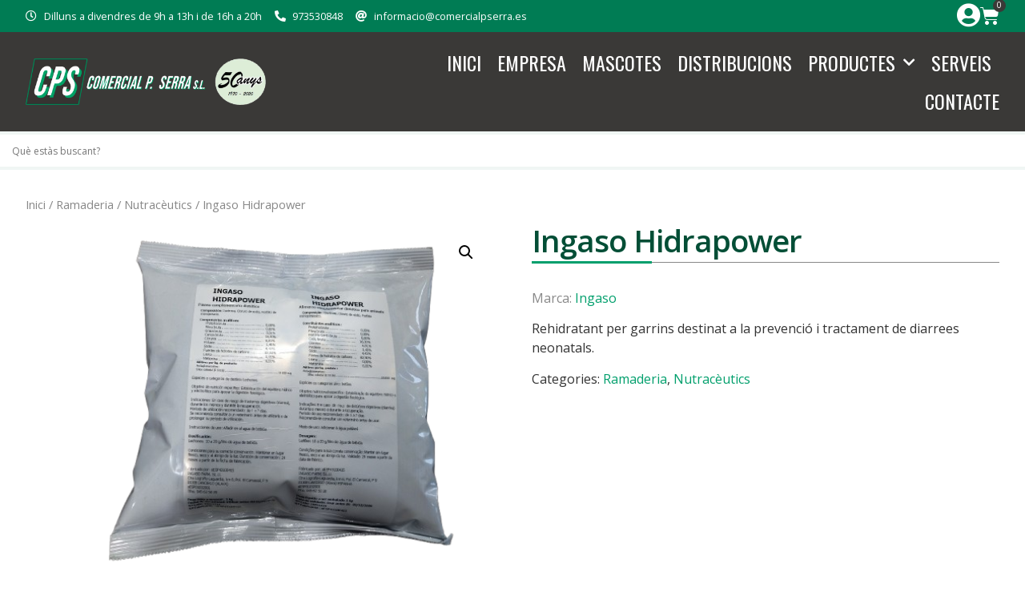

--- FILE ---
content_type: text/html; charset=UTF-8
request_url: https://www.comercialpserra.es/producte/ingaso-hidrapower/
body_size: 18917
content:
<!doctype html>
<html lang="ca" prefix="og: https://ogp.me/ns#">
<head>
	<meta charset="UTF-8">
	<meta name="viewport" content="width=device-width, initial-scale=1">
	<link rel="profile" href="https://gmpg.org/xfn/11">
		
		<meta name="theme-color" content="#009f6c">
		<meta name="msapplication-navbutton-color" content="#009f6c">
		<meta name="apple-mobile-web-app-status-bar-style" content="#009f6c">
<!-- Search Engine Optimization by Rank Math - https://s.rankmath.com/home -->
<title>Ingaso Hidrapower - Comercial P. Serra</title>
<meta name="description" content="Rehidratant per garrins destinat a la prevenció i tractament de diarrees neonatals."/>
<meta name="robots" content="index, follow, max-snippet:-1, max-video-preview:-1, max-image-preview:large"/>
<link rel="canonical" href="https://www.comercialpserra.es/producte/ingaso-hidrapower/" />
<meta property="og:locale" content="ca_ES" />
<meta property="og:type" content="product" />
<meta property="og:title" content="Ingaso Hidrapower - Comercial P. Serra" />
<meta property="og:description" content="Rehidratant per garrins destinat a la prevenció i tractament de diarrees neonatals." />
<meta property="og:url" content="https://www.comercialpserra.es/producte/ingaso-hidrapower/" />
<meta property="og:site_name" content="Comercial P. Serra" />
<meta property="og:updated_time" content="2025-12-31T17:24:43+02:00" />
<meta property="og:image" content="https://www.comercialpserra.es/wp-content/uploads/2023/08/hidrapower2025-removebg-preview.png" />
<meta property="og:image:secure_url" content="https://www.comercialpserra.es/wp-content/uploads/2023/08/hidrapower2025-removebg-preview.png" />
<meta property="og:image:width" content="577" />
<meta property="og:image:height" content="433" />
<meta property="og:image:alt" content="Ingaso Hidrapower" />
<meta property="og:image:type" content="image/png" />
<meta property="product:price:currency" content="EUR" />
<meta property="product:availability" content="instock" />
<meta name="twitter:card" content="summary_large_image" />
<meta name="twitter:title" content="Ingaso Hidrapower - Comercial P. Serra" />
<meta name="twitter:description" content="Rehidratant per garrins destinat a la prevenció i tractament de diarrees neonatals." />
<meta name="twitter:image" content="https://www.comercialpserra.es/wp-content/uploads/2023/08/hidrapower2025-removebg-preview.png" />
<meta name="twitter:label1" content="Price" />
<meta name="twitter:data1" content="0.00&nbsp;&euro;" />
<meta name="twitter:label2" content="Availability" />
<meta name="twitter:data2" content="In stock" />
<script type="application/ld+json" class="rank-math-schema">{"@context":"https://schema.org","@graph":[{"@type":"Organization","@id":"https://www.comercialpserra.es/#organization","name":"Comercial P. Serra","url":"https://www.comercialpserra.es","logo":{"@type":"ImageObject","@id":"https://www.comercialpserra.es/#logo","url":"https://www.comercialpserra.es/wp-content/uploads/2019/09/logo-comercial-p-serra-xl.png","contentUrl":"https://www.comercialpserra.es/wp-content/uploads/2019/09/logo-comercial-p-serra-xl.png","caption":"Comercial P. Serra","inLanguage":"ca","width":"3000","height":"685"}},{"@type":"WebSite","@id":"https://www.comercialpserra.es/#website","url":"https://www.comercialpserra.es","name":"Comercial P. Serra","publisher":{"@id":"https://www.comercialpserra.es/#organization"},"inLanguage":"ca"},{"@type":"ImageObject","@id":"https://www.comercialpserra.es/wp-content/uploads/2023/08/hidrapower2025-removebg-preview.png","url":"https://www.comercialpserra.es/wp-content/uploads/2023/08/hidrapower2025-removebg-preview.png","width":"577","height":"433","inLanguage":"ca"},{"@type":"ItemPage","@id":"https://www.comercialpserra.es/producte/ingaso-hidrapower/#webpage","url":"https://www.comercialpserra.es/producte/ingaso-hidrapower/","name":"Ingaso Hidrapower - Comercial P. Serra","datePublished":"2023-08-17T17:27:22+02:00","dateModified":"2025-12-31T17:24:43+02:00","isPartOf":{"@id":"https://www.comercialpserra.es/#website"},"primaryImageOfPage":{"@id":"https://www.comercialpserra.es/wp-content/uploads/2023/08/hidrapower2025-removebg-preview.png"},"inLanguage":"ca"},{"@type":"Product","name":"Ingaso Hidrapower - Comercial P. Serra","description":"Rehidratant per garrins destinat a la prevenci\u00f3 i tractament de diarrees neonatals.","category":"Ramaderia","mainEntityOfPage":{"@id":"https://www.comercialpserra.es/producte/ingaso-hidrapower/#webpage"},"@id":"https://www.comercialpserra.es/producte/ingaso-hidrapower/#richSnippet","image":{"@id":"https://www.comercialpserra.es/wp-content/uploads/2023/08/hidrapower2025-removebg-preview.png"}}]}</script>
<!-- /Rank Math WordPress SEO plugin -->

<link rel='dns-prefetch' href='//www.googletagmanager.com' />
<link rel="alternate" type="application/rss+xml" title="Comercial P. Serra &raquo; Canal d&#039;informació" href="https://www.comercialpserra.es/feed/" />
<link rel="alternate" type="application/rss+xml" title="Comercial P. Serra &raquo; Canal dels comentaris" href="https://www.comercialpserra.es/comments/feed/" />
<script>
window._wpemojiSettings = {"baseUrl":"https:\/\/s.w.org\/images\/core\/emoji\/14.0.0\/72x72\/","ext":".png","svgUrl":"https:\/\/s.w.org\/images\/core\/emoji\/14.0.0\/svg\/","svgExt":".svg","source":{"concatemoji":"https:\/\/www.comercialpserra.es\/wp-includes\/js\/wp-emoji-release.min.js?ver=6.2.8"}};
/*! This file is auto-generated */
!function(e,a,t){var n,r,o,i=a.createElement("canvas"),p=i.getContext&&i.getContext("2d");function s(e,t){p.clearRect(0,0,i.width,i.height),p.fillText(e,0,0);e=i.toDataURL();return p.clearRect(0,0,i.width,i.height),p.fillText(t,0,0),e===i.toDataURL()}function c(e){var t=a.createElement("script");t.src=e,t.defer=t.type="text/javascript",a.getElementsByTagName("head")[0].appendChild(t)}for(o=Array("flag","emoji"),t.supports={everything:!0,everythingExceptFlag:!0},r=0;r<o.length;r++)t.supports[o[r]]=function(e){if(p&&p.fillText)switch(p.textBaseline="top",p.font="600 32px Arial",e){case"flag":return s("\ud83c\udff3\ufe0f\u200d\u26a7\ufe0f","\ud83c\udff3\ufe0f\u200b\u26a7\ufe0f")?!1:!s("\ud83c\uddfa\ud83c\uddf3","\ud83c\uddfa\u200b\ud83c\uddf3")&&!s("\ud83c\udff4\udb40\udc67\udb40\udc62\udb40\udc65\udb40\udc6e\udb40\udc67\udb40\udc7f","\ud83c\udff4\u200b\udb40\udc67\u200b\udb40\udc62\u200b\udb40\udc65\u200b\udb40\udc6e\u200b\udb40\udc67\u200b\udb40\udc7f");case"emoji":return!s("\ud83e\udef1\ud83c\udffb\u200d\ud83e\udef2\ud83c\udfff","\ud83e\udef1\ud83c\udffb\u200b\ud83e\udef2\ud83c\udfff")}return!1}(o[r]),t.supports.everything=t.supports.everything&&t.supports[o[r]],"flag"!==o[r]&&(t.supports.everythingExceptFlag=t.supports.everythingExceptFlag&&t.supports[o[r]]);t.supports.everythingExceptFlag=t.supports.everythingExceptFlag&&!t.supports.flag,t.DOMReady=!1,t.readyCallback=function(){t.DOMReady=!0},t.supports.everything||(n=function(){t.readyCallback()},a.addEventListener?(a.addEventListener("DOMContentLoaded",n,!1),e.addEventListener("load",n,!1)):(e.attachEvent("onload",n),a.attachEvent("onreadystatechange",function(){"complete"===a.readyState&&t.readyCallback()})),(e=t.source||{}).concatemoji?c(e.concatemoji):e.wpemoji&&e.twemoji&&(c(e.twemoji),c(e.wpemoji)))}(window,document,window._wpemojiSettings);
</script>
<style>
img.wp-smiley,
img.emoji {
	display: inline !important;
	border: none !important;
	box-shadow: none !important;
	height: 1em !important;
	width: 1em !important;
	margin: 0 0.07em !important;
	vertical-align: -0.1em !important;
	background: none !important;
	padding: 0 !important;
}
</style>
	<link rel='stylesheet' id='wp-block-library-css' href='https://www.comercialpserra.es/wp-includes/css/dist/block-library/style.min.css?ver=6.2.8' media='all' />
<link rel='stylesheet' id='wc-blocks-vendors-style-css' href='https://www.comercialpserra.es/wp-content/plugins/woocommerce/packages/woocommerce-blocks/build/wc-blocks-vendors-style.css?ver=10.0.4' media='all' />
<link rel='stylesheet' id='wc-blocks-style-css' href='https://www.comercialpserra.es/wp-content/plugins/woocommerce/packages/woocommerce-blocks/build/wc-blocks-style.css?ver=10.0.4' media='all' />
<link rel='stylesheet' id='yith-wcbr-css' href='https://www.comercialpserra.es/wp-content/plugins/yith-woocommerce-brands-add-on-premium/assets/css/yith-wcbr.css?ver=2.10.0' media='all' />
<link rel='stylesheet' id='jquery-swiper-css' href='https://www.comercialpserra.es/wp-content/plugins/yith-woocommerce-brands-add-on-premium/assets/css/swiper.css?ver=6.4.6' media='all' />
<link rel='stylesheet' id='select2-css' href='https://www.comercialpserra.es/wp-content/plugins/woocommerce/assets/css/select2.css?ver=7.7.0' media='all' />
<link rel='stylesheet' id='yith-wcbr-shortcode-css' href='https://www.comercialpserra.es/wp-content/plugins/yith-woocommerce-brands-add-on-premium/assets/css/yith-wcbr-shortcode.css?ver=2.10.0' media='all' />
<link rel='stylesheet' id='classic-theme-styles-css' href='https://www.comercialpserra.es/wp-includes/css/classic-themes.min.css?ver=6.2.8' media='all' />
<style id='global-styles-inline-css'>
body{--wp--preset--color--black: #000000;--wp--preset--color--cyan-bluish-gray: #abb8c3;--wp--preset--color--white: #ffffff;--wp--preset--color--pale-pink: #f78da7;--wp--preset--color--vivid-red: #cf2e2e;--wp--preset--color--luminous-vivid-orange: #ff6900;--wp--preset--color--luminous-vivid-amber: #fcb900;--wp--preset--color--light-green-cyan: #7bdcb5;--wp--preset--color--vivid-green-cyan: #00d084;--wp--preset--color--pale-cyan-blue: #8ed1fc;--wp--preset--color--vivid-cyan-blue: #0693e3;--wp--preset--color--vivid-purple: #9b51e0;--wp--preset--gradient--vivid-cyan-blue-to-vivid-purple: linear-gradient(135deg,rgba(6,147,227,1) 0%,rgb(155,81,224) 100%);--wp--preset--gradient--light-green-cyan-to-vivid-green-cyan: linear-gradient(135deg,rgb(122,220,180) 0%,rgb(0,208,130) 100%);--wp--preset--gradient--luminous-vivid-amber-to-luminous-vivid-orange: linear-gradient(135deg,rgba(252,185,0,1) 0%,rgba(255,105,0,1) 100%);--wp--preset--gradient--luminous-vivid-orange-to-vivid-red: linear-gradient(135deg,rgba(255,105,0,1) 0%,rgb(207,46,46) 100%);--wp--preset--gradient--very-light-gray-to-cyan-bluish-gray: linear-gradient(135deg,rgb(238,238,238) 0%,rgb(169,184,195) 100%);--wp--preset--gradient--cool-to-warm-spectrum: linear-gradient(135deg,rgb(74,234,220) 0%,rgb(151,120,209) 20%,rgb(207,42,186) 40%,rgb(238,44,130) 60%,rgb(251,105,98) 80%,rgb(254,248,76) 100%);--wp--preset--gradient--blush-light-purple: linear-gradient(135deg,rgb(255,206,236) 0%,rgb(152,150,240) 100%);--wp--preset--gradient--blush-bordeaux: linear-gradient(135deg,rgb(254,205,165) 0%,rgb(254,45,45) 50%,rgb(107,0,62) 100%);--wp--preset--gradient--luminous-dusk: linear-gradient(135deg,rgb(255,203,112) 0%,rgb(199,81,192) 50%,rgb(65,88,208) 100%);--wp--preset--gradient--pale-ocean: linear-gradient(135deg,rgb(255,245,203) 0%,rgb(182,227,212) 50%,rgb(51,167,181) 100%);--wp--preset--gradient--electric-grass: linear-gradient(135deg,rgb(202,248,128) 0%,rgb(113,206,126) 100%);--wp--preset--gradient--midnight: linear-gradient(135deg,rgb(2,3,129) 0%,rgb(40,116,252) 100%);--wp--preset--duotone--dark-grayscale: url('#wp-duotone-dark-grayscale');--wp--preset--duotone--grayscale: url('#wp-duotone-grayscale');--wp--preset--duotone--purple-yellow: url('#wp-duotone-purple-yellow');--wp--preset--duotone--blue-red: url('#wp-duotone-blue-red');--wp--preset--duotone--midnight: url('#wp-duotone-midnight');--wp--preset--duotone--magenta-yellow: url('#wp-duotone-magenta-yellow');--wp--preset--duotone--purple-green: url('#wp-duotone-purple-green');--wp--preset--duotone--blue-orange: url('#wp-duotone-blue-orange');--wp--preset--font-size--small: 13px;--wp--preset--font-size--medium: 20px;--wp--preset--font-size--large: 36px;--wp--preset--font-size--x-large: 42px;--wp--preset--spacing--20: 0.44rem;--wp--preset--spacing--30: 0.67rem;--wp--preset--spacing--40: 1rem;--wp--preset--spacing--50: 1.5rem;--wp--preset--spacing--60: 2.25rem;--wp--preset--spacing--70: 3.38rem;--wp--preset--spacing--80: 5.06rem;--wp--preset--shadow--natural: 6px 6px 9px rgba(0, 0, 0, 0.2);--wp--preset--shadow--deep: 12px 12px 50px rgba(0, 0, 0, 0.4);--wp--preset--shadow--sharp: 6px 6px 0px rgba(0, 0, 0, 0.2);--wp--preset--shadow--outlined: 6px 6px 0px -3px rgba(255, 255, 255, 1), 6px 6px rgba(0, 0, 0, 1);--wp--preset--shadow--crisp: 6px 6px 0px rgba(0, 0, 0, 1);}:where(.is-layout-flex){gap: 0.5em;}body .is-layout-flow > .alignleft{float: left;margin-inline-start: 0;margin-inline-end: 2em;}body .is-layout-flow > .alignright{float: right;margin-inline-start: 2em;margin-inline-end: 0;}body .is-layout-flow > .aligncenter{margin-left: auto !important;margin-right: auto !important;}body .is-layout-constrained > .alignleft{float: left;margin-inline-start: 0;margin-inline-end: 2em;}body .is-layout-constrained > .alignright{float: right;margin-inline-start: 2em;margin-inline-end: 0;}body .is-layout-constrained > .aligncenter{margin-left: auto !important;margin-right: auto !important;}body .is-layout-constrained > :where(:not(.alignleft):not(.alignright):not(.alignfull)){max-width: var(--wp--style--global--content-size);margin-left: auto !important;margin-right: auto !important;}body .is-layout-constrained > .alignwide{max-width: var(--wp--style--global--wide-size);}body .is-layout-flex{display: flex;}body .is-layout-flex{flex-wrap: wrap;align-items: center;}body .is-layout-flex > *{margin: 0;}:where(.wp-block-columns.is-layout-flex){gap: 2em;}.has-black-color{color: var(--wp--preset--color--black) !important;}.has-cyan-bluish-gray-color{color: var(--wp--preset--color--cyan-bluish-gray) !important;}.has-white-color{color: var(--wp--preset--color--white) !important;}.has-pale-pink-color{color: var(--wp--preset--color--pale-pink) !important;}.has-vivid-red-color{color: var(--wp--preset--color--vivid-red) !important;}.has-luminous-vivid-orange-color{color: var(--wp--preset--color--luminous-vivid-orange) !important;}.has-luminous-vivid-amber-color{color: var(--wp--preset--color--luminous-vivid-amber) !important;}.has-light-green-cyan-color{color: var(--wp--preset--color--light-green-cyan) !important;}.has-vivid-green-cyan-color{color: var(--wp--preset--color--vivid-green-cyan) !important;}.has-pale-cyan-blue-color{color: var(--wp--preset--color--pale-cyan-blue) !important;}.has-vivid-cyan-blue-color{color: var(--wp--preset--color--vivid-cyan-blue) !important;}.has-vivid-purple-color{color: var(--wp--preset--color--vivid-purple) !important;}.has-black-background-color{background-color: var(--wp--preset--color--black) !important;}.has-cyan-bluish-gray-background-color{background-color: var(--wp--preset--color--cyan-bluish-gray) !important;}.has-white-background-color{background-color: var(--wp--preset--color--white) !important;}.has-pale-pink-background-color{background-color: var(--wp--preset--color--pale-pink) !important;}.has-vivid-red-background-color{background-color: var(--wp--preset--color--vivid-red) !important;}.has-luminous-vivid-orange-background-color{background-color: var(--wp--preset--color--luminous-vivid-orange) !important;}.has-luminous-vivid-amber-background-color{background-color: var(--wp--preset--color--luminous-vivid-amber) !important;}.has-light-green-cyan-background-color{background-color: var(--wp--preset--color--light-green-cyan) !important;}.has-vivid-green-cyan-background-color{background-color: var(--wp--preset--color--vivid-green-cyan) !important;}.has-pale-cyan-blue-background-color{background-color: var(--wp--preset--color--pale-cyan-blue) !important;}.has-vivid-cyan-blue-background-color{background-color: var(--wp--preset--color--vivid-cyan-blue) !important;}.has-vivid-purple-background-color{background-color: var(--wp--preset--color--vivid-purple) !important;}.has-black-border-color{border-color: var(--wp--preset--color--black) !important;}.has-cyan-bluish-gray-border-color{border-color: var(--wp--preset--color--cyan-bluish-gray) !important;}.has-white-border-color{border-color: var(--wp--preset--color--white) !important;}.has-pale-pink-border-color{border-color: var(--wp--preset--color--pale-pink) !important;}.has-vivid-red-border-color{border-color: var(--wp--preset--color--vivid-red) !important;}.has-luminous-vivid-orange-border-color{border-color: var(--wp--preset--color--luminous-vivid-orange) !important;}.has-luminous-vivid-amber-border-color{border-color: var(--wp--preset--color--luminous-vivid-amber) !important;}.has-light-green-cyan-border-color{border-color: var(--wp--preset--color--light-green-cyan) !important;}.has-vivid-green-cyan-border-color{border-color: var(--wp--preset--color--vivid-green-cyan) !important;}.has-pale-cyan-blue-border-color{border-color: var(--wp--preset--color--pale-cyan-blue) !important;}.has-vivid-cyan-blue-border-color{border-color: var(--wp--preset--color--vivid-cyan-blue) !important;}.has-vivid-purple-border-color{border-color: var(--wp--preset--color--vivid-purple) !important;}.has-vivid-cyan-blue-to-vivid-purple-gradient-background{background: var(--wp--preset--gradient--vivid-cyan-blue-to-vivid-purple) !important;}.has-light-green-cyan-to-vivid-green-cyan-gradient-background{background: var(--wp--preset--gradient--light-green-cyan-to-vivid-green-cyan) !important;}.has-luminous-vivid-amber-to-luminous-vivid-orange-gradient-background{background: var(--wp--preset--gradient--luminous-vivid-amber-to-luminous-vivid-orange) !important;}.has-luminous-vivid-orange-to-vivid-red-gradient-background{background: var(--wp--preset--gradient--luminous-vivid-orange-to-vivid-red) !important;}.has-very-light-gray-to-cyan-bluish-gray-gradient-background{background: var(--wp--preset--gradient--very-light-gray-to-cyan-bluish-gray) !important;}.has-cool-to-warm-spectrum-gradient-background{background: var(--wp--preset--gradient--cool-to-warm-spectrum) !important;}.has-blush-light-purple-gradient-background{background: var(--wp--preset--gradient--blush-light-purple) !important;}.has-blush-bordeaux-gradient-background{background: var(--wp--preset--gradient--blush-bordeaux) !important;}.has-luminous-dusk-gradient-background{background: var(--wp--preset--gradient--luminous-dusk) !important;}.has-pale-ocean-gradient-background{background: var(--wp--preset--gradient--pale-ocean) !important;}.has-electric-grass-gradient-background{background: var(--wp--preset--gradient--electric-grass) !important;}.has-midnight-gradient-background{background: var(--wp--preset--gradient--midnight) !important;}.has-small-font-size{font-size: var(--wp--preset--font-size--small) !important;}.has-medium-font-size{font-size: var(--wp--preset--font-size--medium) !important;}.has-large-font-size{font-size: var(--wp--preset--font-size--large) !important;}.has-x-large-font-size{font-size: var(--wp--preset--font-size--x-large) !important;}
.wp-block-navigation a:where(:not(.wp-element-button)){color: inherit;}
:where(.wp-block-columns.is-layout-flex){gap: 2em;}
.wp-block-pullquote{font-size: 1.5em;line-height: 1.6;}
</style>
<link rel='stylesheet' id='photoswipe-css' href='https://www.comercialpserra.es/wp-content/plugins/woocommerce/assets/css/photoswipe/photoswipe.min.css?ver=7.7.0' media='all' />
<link rel='stylesheet' id='photoswipe-default-skin-css' href='https://www.comercialpserra.es/wp-content/plugins/woocommerce/assets/css/photoswipe/default-skin/default-skin.min.css?ver=7.7.0' media='all' />
<link rel='stylesheet' id='woocommerce-layout-css' href='https://www.comercialpserra.es/wp-content/plugins/woocommerce/assets/css/woocommerce-layout.css?ver=7.7.0' media='all' />
<link rel='stylesheet' id='woocommerce-smallscreen-css' href='https://www.comercialpserra.es/wp-content/plugins/woocommerce/assets/css/woocommerce-smallscreen.css?ver=7.7.0' media='only screen and (max-width: 768px)' />
<link rel='stylesheet' id='woocommerce-general-css' href='https://www.comercialpserra.es/wp-content/plugins/woocommerce/assets/css/woocommerce.css?ver=7.7.0' media='all' />
<style id='woocommerce-inline-inline-css'>
.woocommerce form .form-row .required { visibility: visible; }
</style>
<link rel='stylesheet' id='aws-pro-style-css' href='https://www.comercialpserra.es/wp-content/plugins/advanced-woo-search-pro/assets/css/common.min.css?ver=pro2.78' media='all' />
<link rel='stylesheet' id='hello-elementor-css' href='https://www.comercialpserra.es/wp-content/themes/hello-elementor/style.min.css?ver=2.7.1' media='all' />
<link rel='stylesheet' id='hello-elementor-theme-style-css' href='https://www.comercialpserra.es/wp-content/themes/hello-elementor/theme.min.css?ver=2.7.1' media='all' />
<link rel='stylesheet' id='chld_thm_cfg_child-css' href='https://www.comercialpserra.es/wp-content/themes/hello-elementor-child/style.css?ver=6.2.8' media='all' />
<link rel='stylesheet' id='elementor-icons-css' href='https://www.comercialpserra.es/wp-content/plugins/elementor/assets/lib/eicons/css/elementor-icons.min.css?ver=5.20.0' media='all' />
<link rel='stylesheet' id='elementor-frontend-css' href='https://www.comercialpserra.es/wp-content/plugins/elementor/assets/css/frontend-lite.min.css?ver=3.13.1' media='all' />
<link rel='stylesheet' id='swiper-css' href='https://www.comercialpserra.es/wp-content/plugins/elementor/assets/lib/swiper/css/swiper.min.css?ver=5.3.6' media='all' />
<link rel='stylesheet' id='elementor-post-1933-css' href='https://www.comercialpserra.es/wp-content/uploads/elementor/css/post-1933.css?ver=1738352582' media='all' />
<link rel='stylesheet' id='elementor-pro-css' href='https://www.comercialpserra.es/wp-content/plugins/elementor-pro/assets/css/frontend-lite.min.css?ver=3.13.0' media='all' />
<link rel='stylesheet' id='font-awesome-5-all-css' href='https://www.comercialpserra.es/wp-content/plugins/elementor/assets/lib/font-awesome/css/all.min.css?ver=3.13.1' media='all' />
<link rel='stylesheet' id='font-awesome-4-shim-css' href='https://www.comercialpserra.es/wp-content/plugins/elementor/assets/lib/font-awesome/css/v4-shims.min.css?ver=3.13.1' media='all' />
<link rel='stylesheet' id='elementor-global-css' href='https://www.comercialpserra.es/wp-content/uploads/elementor/css/global.css?ver=1738352582' media='all' />
<link rel='stylesheet' id='elementor-post-3086-css' href='https://www.comercialpserra.es/wp-content/uploads/elementor/css/post-3086.css?ver=1739872256' media='all' />
<link rel='stylesheet' id='elementor-post-1414-css' href='https://www.comercialpserra.es/wp-content/uploads/elementor/css/post-1414.css?ver=1738701411' media='all' />
<link rel='stylesheet' id='google-fonts-1-css' href='https://fonts.googleapis.com/css?family=Open+Sans%3A100%2C100italic%2C200%2C200italic%2C300%2C300italic%2C400%2C400italic%2C500%2C500italic%2C600%2C600italic%2C700%2C700italic%2C800%2C800italic%2C900%2C900italic%7COswald%3A100%2C100italic%2C200%2C200italic%2C300%2C300italic%2C400%2C400italic%2C500%2C500italic%2C600%2C600italic%2C700%2C700italic%2C800%2C800italic%2C900%2C900italic&#038;display=auto&#038;ver=6.2.8' media='all' />
<link rel='stylesheet' id='elementor-icons-shared-0-css' href='https://www.comercialpserra.es/wp-content/plugins/elementor/assets/lib/font-awesome/css/fontawesome.min.css?ver=5.15.3' media='all' />
<link rel='stylesheet' id='elementor-icons-fa-regular-css' href='https://www.comercialpserra.es/wp-content/plugins/elementor/assets/lib/font-awesome/css/regular.min.css?ver=5.15.3' media='all' />
<link rel='stylesheet' id='elementor-icons-fa-solid-css' href='https://www.comercialpserra.es/wp-content/plugins/elementor/assets/lib/font-awesome/css/solid.min.css?ver=5.15.3' media='all' />
<link rel='stylesheet' id='elementor-icons-fa-brands-css' href='https://www.comercialpserra.es/wp-content/plugins/elementor/assets/lib/font-awesome/css/brands.min.css?ver=5.15.3' media='all' />
<link rel="preconnect" href="https://fonts.gstatic.com/" crossorigin><script src='https://www.comercialpserra.es/wp-includes/js/jquery/jquery.min.js?ver=3.6.4' id='jquery-core-js'></script>
<script src='https://www.comercialpserra.es/wp-includes/js/jquery/jquery-migrate.min.js?ver=3.4.0' id='jquery-migrate-js'></script>
<script src='https://www.comercialpserra.es/wp-content/plugins/elementor/assets/lib/font-awesome/js/v4-shims.min.js?ver=3.13.1' id='font-awesome-4-shim-js'></script>

<!-- Google Analytics snippet added by Site Kit -->
<script src='https://www.googletagmanager.com/gtag/js?id=UA-189694113-1' id='google_gtagjs-js' async></script>
<script id='google_gtagjs-js-after'>
window.dataLayer = window.dataLayer || [];function gtag(){dataLayer.push(arguments);}
gtag('set', 'linker', {"domains":["www.comercialpserra.es"]} );
gtag("js", new Date());
gtag("set", "developer_id.dZTNiMT", true);
gtag("config", "UA-189694113-1", {"anonymize_ip":true});
gtag("config", "G-QBRCV4NT57");
</script>

<!-- End Google Analytics snippet added by Site Kit -->
<link rel="https://api.w.org/" href="https://www.comercialpserra.es/wp-json/" /><link rel="alternate" type="application/json" href="https://www.comercialpserra.es/wp-json/wp/v2/product/3474" /><link rel="EditURI" type="application/rsd+xml" title="RSD" href="https://www.comercialpserra.es/xmlrpc.php?rsd" />
<link rel="wlwmanifest" type="application/wlwmanifest+xml" href="https://www.comercialpserra.es/wp-includes/wlwmanifest.xml" />
<meta name="generator" content="WordPress 6.2.8" />
<link rel='shortlink' href='https://www.comercialpserra.es/?p=3474' />
<link rel="alternate" type="application/json+oembed" href="https://www.comercialpserra.es/wp-json/oembed/1.0/embed?url=https%3A%2F%2Fwww.comercialpserra.es%2Fproducte%2Fingaso-hidrapower%2F" />
<link rel="alternate" type="text/xml+oembed" href="https://www.comercialpserra.es/wp-json/oembed/1.0/embed?url=https%3A%2F%2Fwww.comercialpserra.es%2Fproducte%2Fingaso-hidrapower%2F&#038;format=xml" />
<meta name="generator" content="Site Kit by Google 1.99.0" /><!-- This site is powered by WooCommerce Redsys Gateway v.20.3.0 - https://woocommerce.com/products/redsys-gateway/ -->	<noscript><style>.woocommerce-product-gallery{ opacity: 1 !important; }</style></noscript>
	<meta name="generator" content="Elementor 3.13.1; features: e_dom_optimization, e_optimized_assets_loading, e_optimized_css_loading, a11y_improvements, additional_custom_breakpoints; settings: css_print_method-external, google_font-enabled, font_display-auto">
<style>
	.quantity-nav { display: inline-block; }
.woocommerce div.product .quantity { display:flex; margin-bottom: 16px !important; float:none !important; }
.woocommerce div.product .quantity input[type=number] {
	border: solid 2px #cecece !important;
	border-left: none !important;
	border-right: none !important;
	border-radius: 0px !important;
	color:#000;
	font-size:16px !important;
	font-weight: 600 !important;
	padding:0px !important;
	line-height: 2.4em !important;
	height: 42px !important;
	width: 45px;
	background: #fff !important;
  /* transform: translateY(1px); */
}
.quantity-button {
	cursor: pointer;
  width: 20px;
  color: #333;
  -webkit-user-select: none;
  -moz-user-select: none;
  -ms-user-select: none;
  -o-user-select: none;
  user-select: none;
    box-sizing: border-box;
    border: solid 2px #cecece;
    line-height: 38px;
    width: 32px;
    text-align: center;
}
.quantity-button.quantity-up {
    border-radius: 0 8px 8px 0;
}
.quantity-button.quantity-down {
    border-radius: 8px 0 0 8px;
}
.woocommerce div.product .quantity input[type=number]::-webkit-inner-spin-button,
.woocommerce div.product .quantity input[type=number]::-webkit-outer-spin-button
{
  -webkit-appearance: none;
  margin: 0;
}	
.woocommerce div.product .quantity input[type=number]
{
  -moz-appearance: textfield;
}
</style>
<script>
jQuery(function($) {

    $('<div class="quantity-nav"><div class="quantity-button quantity-down">-</div></div>').insertBefore('.quantity input');
    $('<div class="quantity-nav"><div class="quantity-button quantity-up">+</div></div>').insertAfter('.quantity input');

    $('.quantity').each(function() {
        var spinner = $(this),
            input = spinner.find('input[type="number"]'),
            btnUp = spinner.find('.quantity-up'),
            btnDown = spinner.find('.quantity-down'),
            min = 1;
        btnUp.click(function() {
            spinner.find("input").val(parseFloat(input.val()) + 1);
            spinner.find("input").trigger("change");
            });
        btnDown.click(function() {
            var oldValue = parseFloat(input.val());
            if (oldValue <= min) { var newVal = oldValue; } 
            else { var newVal = oldValue - 1; }
            spinner.find("input").val(newVal);
            spinner.find("input").trigger("change");
            });
    });

});
</script>
<style>
[type=button]:focus, [type=button]:hover, [type=submit]:focus, [type=submit]:hover, button:focus, button:hover { background-color: #009f6c;	}
a { color: #009f6c; }
/* COLORS  vermell: #009f6c  gris:#333333 */
li.woocommerce-MyAccount-navigation-link--downloads { display:none !important;}
.elementor-widget-theme-post-content .elementor-widget-container .woocommerce {	padding: 0 10px 50px; }
.woocommerce fieldset {	margin-bottom: 30px; border: solid 1px #eee !important; }
.woocommerce .woocommerce-address-fields button.button { margin-top: 20px; }
.woocommerce table,.woocommerce tr, .woocommerce td,.woocommerce th { border-collapse: collapse !important; }
.woocommerce table.shop_table { border:0;  }
#add_payment_method #payment, .woocommerce-cart #payment, .woocommerce-checkout #payment,
.woocommerce form.checkout_coupon, .woocommerce form.login, .woocommerce form.register,
.woocommerce input,.woocommerce textarea,.woocommerce select,.woocommerce .select2-selection  
	{ border-radius:0px !important; background:#eee !important;	color:#333 !important; border:0 !important; }
.woocommerce .woocommerce-form-register input,
.woocommerce .woocommerce-form-login input 
	{ background:#fff !important; }
.woocommerce .button { border-radius:0px !important; }
.woocommerce #respond input#submit.alt, .woocommerce a.button.alt, .woocommerce button.button.alt, .woocommerce input.button.alt,
.woocommerce #respond input#submit.alt:hover, .woocommerce a.button.alt:hover, .woocommerce button.button.alt:hover, .woocommerce input.button.alt:hover,
.woocommerce #respond input#submit, .woocommerce a.button, .woocommerce button.button, .woocommerce input.button 
	{ background-color: #009f6c !important; color: #fff !important; }
.woocommerce-info { border-top-color: #009f6c; }
.woocommerce-info::before { color: #009f6c; }
@media (max-width: 767px) {
	.woocommerce-MyAccount-navigation ul { list-style: none; padding: 0; display: flex; flex-wrap: wrap; margin: 0 0px 30px 0; }	
	.woocommerce-MyAccount-navigation ul a { display:inline-block; padding: 5px 10px; background:#009f6c; color:#fff; margin: 0 10px 10px 0; }
	.woocommerce-MyAccount-navigation ul .is-active a { background:#009f6c; }	
}
	.woocommerce .button { border-radius: 3px !important;}
	.woocommerce-tabs { color:#333; }
	.woocommerce-Tabs-panel h2 { color:#333; font-weight:600; }
	.woocommerce table td,.woocommerce table th { border-left:0; border-right:0;}	
	
	.woocommerce section.related h2 { color:#333; font-weight:600; }	
	.woocommerce section.related ul.products {
		display:grid;
		gap:16px;
		grid-template-columns: repeat(4,1fr);
	}
	@media (max-width: 750px) { .woocommerce section.related ul.products { grid-template-columns: repeat(2,1fr); } }
	@media (max-width: 320px) { .woocommerce section.related ul.products { grid-template-columns: repeat(1,1fr); } }
	
	.woocommerce section.related ul.products::after,
	.woocommerce section.related ul.products::before { display:none !important; }
	.woocommerce section.related ul.products li { 
		width:100% !important;
		margin:0 !important;
		float:none !important;
		display:flex;
		flex-direction:column;
		justify-content:flex-start;
		padding: 16px;
    box-shadow: 0px 0px 10px 0px rgba(0, 0, 0, 0.15);
	}
	.woocommerce section.related ul.products li.product .price { color:#009f6c;	font-size:1.1em; text-align:center; }
	.woocommerce section.related ul.products li.product h2.woocommerce-loop-product__title { font-size:1.4em; text-align:center;}
	.woocommerce section.related ul.products li.product .button { margin: auto 0 0 0; text-align:center; font-weight:400; font-size:.9em; }
	section.related { clear:both; }
</style>

<style>
	.flyout-row h3, .facet-label { font-size:1.4em; font-weight:400; border-bottom: solid 1px #ccc; color:#333;padding-bottom:5px; letter-spacing:-1px;}
	.flyout-item .facetwp-facet, .facetwp-facet { margin-bottom: 20px !important; }
  .facetwp-checkbox .facetwp-expand { float: none !important; }
	.facetwp-facet span { color:#333; font-size: .9em; }
	.facetwp-flyout-content { padding: 0 32px 32px 32px; }	
	.facetwp-toggle { font-size: .8em; }
	.facetwp-autocomplete-update { display:none; }
</style>
<style>
	.elementor-kit-20 { color:#333; }
	body { font-family: 'Open Sans', sans-serif; color:#333; }
	#primary { padding: 16px; }
	.page-header { max-width:1400px; margin: 16px auto 0; padding:16px 0; }	
	.elementor-page .page-header { padding: 16px; }
	 #content, #main { max-width:1370px; padding:16px;	}	
	.woocommerce div.product .product_title { padding-bottom:8px; }
	
	.page-header .entry-title,.entry-title { max-width:100% !important; padding-bottom:8px; border-bottom: solid 1px #888; position:relative;margin-bottom:32px; font-weight:700; letter-spacing:-2px; }
	.page-header .entry-title:after,.entry-title:after { content:''; position:absolute;bottom:-2px;left:0px; width: 150px; background-color:#009f6c; height: 3px; }
		
	.woocommerce .woocommerce-breadcrumb,
	.woocommerce .woocommerce-breadcrumb a { color:#888; }
	.woocommerce .woocommerce-breadcrumb a:hover { color:#009f6c; }
	.woocommerce h1.product_title  { font-weight:600; font-size:2.4em; letter-spacing:-1px;line-height:1em; }
	.woocommerce .yith-wcbr-brands { color:#888;}
	.woocommerce .yith-wcbr-brands-logo { margin-top: 0px; }
	.woocommerce .yith-wcbr-brands-logo img { width: 140px; height: auto;}
	.woocommerce div.product p.price, 
	.woocommerce div.product span.price {	color:#333; font-size: 2.4em; font-weight:600;	}
	.woocommerce .woocommerce-product-details__short-description { color:#333;}
	.woocommerce div.product .product_meta { color:#333; }
	.woocommerce div.product .product_meta > span { display: block; }
</style>
<style>
/*
	li.product .button,
	.elementor-element-a91edf0,
	.elementor-element-b75603a,
	.woocommerce-loop-product__buttons,
	form.cart,
	.woocommerce-Price-amount, 
	.amount {
display:none !important
}
	*/
	</style>
<link rel="icon" href="https://www.comercialpserra.es/wp-content/uploads/2019/09/cropped-favicon-comercialpserra-32x32.png" sizes="32x32" />
<link rel="icon" href="https://www.comercialpserra.es/wp-content/uploads/2019/09/cropped-favicon-comercialpserra-192x192.png" sizes="192x192" />
<link rel="apple-touch-icon" href="https://www.comercialpserra.es/wp-content/uploads/2019/09/cropped-favicon-comercialpserra-180x180.png" />
<meta name="msapplication-TileImage" content="https://www.comercialpserra.es/wp-content/uploads/2019/09/cropped-favicon-comercialpserra-270x270.png" />
    <script>
      (function($) {
        $(document).on('facetwp-loaded', function() {
          $('.facetwp-facet').each(function() {
            var facet = $(this);
            var facet_name = facet.attr('data-name');
            var facet_type = facet.attr('data-type');
            var facet_label = FWP.settings.labels[facet_name];
            if (facet_type !== 'pager' && facet_type !== 'sort') {
              if (facet.closest('.facet-wrap').length < 1 && facet.closest('.facetwp-flyout').length < 1) {
                facet.wrap('<div class="facet-wrap"></div>');
                facet.before('<h3 class="facet-label">' + facet_label + '</h3>');
              }
            }
          });
        });
      })(jQuery);
    </script>
  		<style id="wp-custom-css">
			.product .product_title{
	color: #034E36 !important;
}
.yith-wcbr-brand span{
	color: #034E36 !important;
}
.product button.single_add_to_cart_button.button.alt.wp-element-button{
	background-color: #034E36 !important;
	font-weight: 400;
    font-size: 18px;
    padding: 12px 36px;
}
.related.products .button.wp-element-button{
	background-color: #034E36 !important;
	font-weight: 400;
    font-size: 18px;
    padding: 12px 36px;
}		</style>
		</head>
<body class="product-template-default single single-product postid-3474 wp-custom-logo theme-hello-elementor woocommerce woocommerce-page woocommerce-no-js elementor-default elementor-kit-1933">

<svg xmlns="http://www.w3.org/2000/svg" viewBox="0 0 0 0" width="0" height="0" focusable="false" role="none" style="visibility: hidden; position: absolute; left: -9999px; overflow: hidden;" ><defs><filter id="wp-duotone-dark-grayscale"><feColorMatrix color-interpolation-filters="sRGB" type="matrix" values=" .299 .587 .114 0 0 .299 .587 .114 0 0 .299 .587 .114 0 0 .299 .587 .114 0 0 " /><feComponentTransfer color-interpolation-filters="sRGB" ><feFuncR type="table" tableValues="0 0.49803921568627" /><feFuncG type="table" tableValues="0 0.49803921568627" /><feFuncB type="table" tableValues="0 0.49803921568627" /><feFuncA type="table" tableValues="1 1" /></feComponentTransfer><feComposite in2="SourceGraphic" operator="in" /></filter></defs></svg><svg xmlns="http://www.w3.org/2000/svg" viewBox="0 0 0 0" width="0" height="0" focusable="false" role="none" style="visibility: hidden; position: absolute; left: -9999px; overflow: hidden;" ><defs><filter id="wp-duotone-grayscale"><feColorMatrix color-interpolation-filters="sRGB" type="matrix" values=" .299 .587 .114 0 0 .299 .587 .114 0 0 .299 .587 .114 0 0 .299 .587 .114 0 0 " /><feComponentTransfer color-interpolation-filters="sRGB" ><feFuncR type="table" tableValues="0 1" /><feFuncG type="table" tableValues="0 1" /><feFuncB type="table" tableValues="0 1" /><feFuncA type="table" tableValues="1 1" /></feComponentTransfer><feComposite in2="SourceGraphic" operator="in" /></filter></defs></svg><svg xmlns="http://www.w3.org/2000/svg" viewBox="0 0 0 0" width="0" height="0" focusable="false" role="none" style="visibility: hidden; position: absolute; left: -9999px; overflow: hidden;" ><defs><filter id="wp-duotone-purple-yellow"><feColorMatrix color-interpolation-filters="sRGB" type="matrix" values=" .299 .587 .114 0 0 .299 .587 .114 0 0 .299 .587 .114 0 0 .299 .587 .114 0 0 " /><feComponentTransfer color-interpolation-filters="sRGB" ><feFuncR type="table" tableValues="0.54901960784314 0.98823529411765" /><feFuncG type="table" tableValues="0 1" /><feFuncB type="table" tableValues="0.71764705882353 0.25490196078431" /><feFuncA type="table" tableValues="1 1" /></feComponentTransfer><feComposite in2="SourceGraphic" operator="in" /></filter></defs></svg><svg xmlns="http://www.w3.org/2000/svg" viewBox="0 0 0 0" width="0" height="0" focusable="false" role="none" style="visibility: hidden; position: absolute; left: -9999px; overflow: hidden;" ><defs><filter id="wp-duotone-blue-red"><feColorMatrix color-interpolation-filters="sRGB" type="matrix" values=" .299 .587 .114 0 0 .299 .587 .114 0 0 .299 .587 .114 0 0 .299 .587 .114 0 0 " /><feComponentTransfer color-interpolation-filters="sRGB" ><feFuncR type="table" tableValues="0 1" /><feFuncG type="table" tableValues="0 0.27843137254902" /><feFuncB type="table" tableValues="0.5921568627451 0.27843137254902" /><feFuncA type="table" tableValues="1 1" /></feComponentTransfer><feComposite in2="SourceGraphic" operator="in" /></filter></defs></svg><svg xmlns="http://www.w3.org/2000/svg" viewBox="0 0 0 0" width="0" height="0" focusable="false" role="none" style="visibility: hidden; position: absolute; left: -9999px; overflow: hidden;" ><defs><filter id="wp-duotone-midnight"><feColorMatrix color-interpolation-filters="sRGB" type="matrix" values=" .299 .587 .114 0 0 .299 .587 .114 0 0 .299 .587 .114 0 0 .299 .587 .114 0 0 " /><feComponentTransfer color-interpolation-filters="sRGB" ><feFuncR type="table" tableValues="0 0" /><feFuncG type="table" tableValues="0 0.64705882352941" /><feFuncB type="table" tableValues="0 1" /><feFuncA type="table" tableValues="1 1" /></feComponentTransfer><feComposite in2="SourceGraphic" operator="in" /></filter></defs></svg><svg xmlns="http://www.w3.org/2000/svg" viewBox="0 0 0 0" width="0" height="0" focusable="false" role="none" style="visibility: hidden; position: absolute; left: -9999px; overflow: hidden;" ><defs><filter id="wp-duotone-magenta-yellow"><feColorMatrix color-interpolation-filters="sRGB" type="matrix" values=" .299 .587 .114 0 0 .299 .587 .114 0 0 .299 .587 .114 0 0 .299 .587 .114 0 0 " /><feComponentTransfer color-interpolation-filters="sRGB" ><feFuncR type="table" tableValues="0.78039215686275 1" /><feFuncG type="table" tableValues="0 0.94901960784314" /><feFuncB type="table" tableValues="0.35294117647059 0.47058823529412" /><feFuncA type="table" tableValues="1 1" /></feComponentTransfer><feComposite in2="SourceGraphic" operator="in" /></filter></defs></svg><svg xmlns="http://www.w3.org/2000/svg" viewBox="0 0 0 0" width="0" height="0" focusable="false" role="none" style="visibility: hidden; position: absolute; left: -9999px; overflow: hidden;" ><defs><filter id="wp-duotone-purple-green"><feColorMatrix color-interpolation-filters="sRGB" type="matrix" values=" .299 .587 .114 0 0 .299 .587 .114 0 0 .299 .587 .114 0 0 .299 .587 .114 0 0 " /><feComponentTransfer color-interpolation-filters="sRGB" ><feFuncR type="table" tableValues="0.65098039215686 0.40392156862745" /><feFuncG type="table" tableValues="0 1" /><feFuncB type="table" tableValues="0.44705882352941 0.4" /><feFuncA type="table" tableValues="1 1" /></feComponentTransfer><feComposite in2="SourceGraphic" operator="in" /></filter></defs></svg><svg xmlns="http://www.w3.org/2000/svg" viewBox="0 0 0 0" width="0" height="0" focusable="false" role="none" style="visibility: hidden; position: absolute; left: -9999px; overflow: hidden;" ><defs><filter id="wp-duotone-blue-orange"><feColorMatrix color-interpolation-filters="sRGB" type="matrix" values=" .299 .587 .114 0 0 .299 .587 .114 0 0 .299 .587 .114 0 0 .299 .587 .114 0 0 " /><feComponentTransfer color-interpolation-filters="sRGB" ><feFuncR type="table" tableValues="0.098039215686275 1" /><feFuncG type="table" tableValues="0 0.66274509803922" /><feFuncB type="table" tableValues="0.84705882352941 0.41960784313725" /><feFuncA type="table" tableValues="1 1" /></feComponentTransfer><feComposite in2="SourceGraphic" operator="in" /></filter></defs></svg>
<a class="skip-link screen-reader-text" href="#content">Skip to content</a>

		<div data-elementor-type="header" data-elementor-id="3086" class="elementor elementor-3086 elementor-location-header">
						<div class="elementor-element elementor-element-4e94d40 e-con-boxed e-flex e-con" data-id="4e94d40" data-element_type="container" data-settings="{&quot;background_background&quot;:&quot;classic&quot;,&quot;content_width&quot;:&quot;boxed&quot;}">
					<div class="e-con-inner">
				<div class="elementor-element elementor-element-6d2875e elementor-icon-list--layout-inline elementor-hidden-mobile elementor-list-item-link-full_width elementor-widget elementor-widget-icon-list" data-id="6d2875e" data-element_type="widget" data-widget_type="icon-list.default">
				<div class="elementor-widget-container">
			<link rel="stylesheet" href="https://www.comercialpserra.es/wp-content/plugins/elementor/assets/css/widget-icon-list.min.css">		<ul class="elementor-icon-list-items elementor-inline-items">
							<li class="elementor-icon-list-item elementor-inline-item">
											<span class="elementor-icon-list-icon">
							<i aria-hidden="true" class="far fa-clock"></i>						</span>
										<span class="elementor-icon-list-text">Dilluns a divendres de 9h a 13h i de 16h a 20h</span>
									</li>
								<li class="elementor-icon-list-item elementor-inline-item">
											<span class="elementor-icon-list-icon">
							<i aria-hidden="true" class="fas fa-phone-alt"></i>						</span>
										<span class="elementor-icon-list-text">973530848 </span>
									</li>
								<li class="elementor-icon-list-item elementor-inline-item">
											<span class="elementor-icon-list-icon">
							<i aria-hidden="true" class="fas fa-at"></i>						</span>
										<span class="elementor-icon-list-text"> informacio@comercialpserra.es</span>
									</li>
						</ul>
				</div>
				</div>
				<div class="elementor-element elementor-element-a91edf0 elementor-view-default elementor-widget elementor-widget-icon" data-id="a91edf0" data-element_type="widget" data-widget_type="icon.default">
				<div class="elementor-widget-container">
					<div class="elementor-icon-wrapper">
			<a class="elementor-icon" href="https://www.comercialpserra.es/el-meu-compte/">
			<i aria-hidden="true" class="fas fa-user-circle"></i>			</a>
		</div>
				</div>
				</div>
				<div class="elementor-element elementor-element-b75603a toggle-icon--cart-solid elementor-menu-cart--items-indicator-bubble elementor-menu-cart--cart-type-side-cart elementor-menu-cart--show-remove-button-yes elementor-widget elementor-widget-woocommerce-menu-cart" data-id="b75603a" data-element_type="widget" data-settings="{&quot;cart_type&quot;:&quot;side-cart&quot;,&quot;open_cart&quot;:&quot;click&quot;,&quot;automatically_open_cart&quot;:&quot;no&quot;}" data-widget_type="woocommerce-menu-cart.default">
				<div class="elementor-widget-container">
			<link rel="stylesheet" href="https://www.comercialpserra.es/wp-content/plugins/elementor-pro/assets/css/widget-woocommerce.min.css">		<div class="elementor-menu-cart__wrapper">
							<div class="elementor-menu-cart__toggle_wrapper">
					<div class="elementor-menu-cart__container elementor-lightbox" aria-hidden="true">
						<div class="elementor-menu-cart__main" aria-hidden="true">
									<div class="elementor-menu-cart__close-button">
					</div>
									<div class="widget_shopping_cart_content">
															</div>
						</div>
					</div>
							<div class="elementor-menu-cart__toggle elementor-button-wrapper">
			<a id="elementor-menu-cart__toggle_button" href="#" class="elementor-menu-cart__toggle_button elementor-button elementor-size-sm" aria-expanded="false">
				<span class="elementor-button-text"><span class="woocommerce-Price-amount amount"><bdi>0.00&nbsp;<span class="woocommerce-Price-currencySymbol">&euro;</span></bdi></span></span>
				<span class="elementor-button-icon">
					<span class="elementor-button-icon-qty" data-counter="0">0</span>
					<i class="eicon-cart-solid"></i>					<span class="elementor-screen-only">Cistella</span>
				</span>
			</a>
		</div>
						</div>
					</div> <!-- close elementor-menu-cart__wrapper -->
				</div>
				</div>
					</div>
				</div>
		<div class="elementor-element elementor-element-6f36813 e-con-boxed e-flex e-con" data-id="6f36813" data-element_type="container" data-settings="{&quot;background_background&quot;:&quot;classic&quot;,&quot;content_width&quot;:&quot;boxed&quot;}">
					<div class="e-con-inner">
				<div class="elementor-element elementor-element-74c0846 elementor-widget__width-initial elementor-widget-mobile__width-initial elementor-widget elementor-widget-image" data-id="74c0846" data-element_type="widget" data-widget_type="image.default">
				<div class="elementor-widget-container">
			<style>/*! elementor - v3.13.1 - 09-05-2023 */
.elementor-widget-image{text-align:center}.elementor-widget-image a{display:inline-block}.elementor-widget-image a img[src$=".svg"]{width:48px}.elementor-widget-image img{vertical-align:middle;display:inline-block}</style>													<a href="https://www.comercialpserra.es/">
							<img width="800" height="153" src="https://www.comercialpserra.es/wp-content/uploads/2023/05/logo-comercial-p-serra-50anys-menu-top-1024x196.png" class="attachment-large size-large wp-image-3329" alt="" loading="lazy" srcset="https://www.comercialpserra.es/wp-content/uploads/2023/05/logo-comercial-p-serra-50anys-menu-top-1024x196.png 1024w, https://www.comercialpserra.es/wp-content/uploads/2023/05/logo-comercial-p-serra-50anys-menu-top-300x57.png 300w, https://www.comercialpserra.es/wp-content/uploads/2023/05/logo-comercial-p-serra-50anys-menu-top-768x147.png 768w, https://www.comercialpserra.es/wp-content/uploads/2023/05/logo-comercial-p-serra-50anys-menu-top-600x115.png 600w, https://www.comercialpserra.es/wp-content/uploads/2023/05/logo-comercial-p-serra-50anys-menu-top.png 1204w" sizes="(max-width: 800px) 100vw, 800px" />								</a>
															</div>
				</div>
				<div class="elementor-element elementor-element-bce9c74 elementor-nav-menu__align-right elementor-nav-menu--stretch elementor-nav-menu--dropdown-tablet elementor-nav-menu__text-align-aside elementor-nav-menu--toggle elementor-nav-menu--burger elementor-widget elementor-widget-nav-menu" data-id="bce9c74" data-element_type="widget" data-settings="{&quot;full_width&quot;:&quot;stretch&quot;,&quot;submenu_icon&quot;:{&quot;value&quot;:&quot;&lt;i class=\&quot;fas fa-chevron-down\&quot;&gt;&lt;\/i&gt;&quot;,&quot;library&quot;:&quot;fa-solid&quot;},&quot;layout&quot;:&quot;horizontal&quot;,&quot;toggle&quot;:&quot;burger&quot;}" data-widget_type="nav-menu.default">
				<div class="elementor-widget-container">
			<link rel="stylesheet" href="https://www.comercialpserra.es/wp-content/plugins/elementor-pro/assets/css/widget-nav-menu.min.css">			<nav class="elementor-nav-menu--main elementor-nav-menu__container elementor-nav-menu--layout-horizontal e--pointer-none">
				<ul id="menu-1-bce9c74" class="elementor-nav-menu"><li class="menu-item menu-item-type-post_type menu-item-object-page menu-item-home menu-item-4282"><a href="https://www.comercialpserra.es/" class="elementor-item">Inici</a></li>
<li class="menu-item menu-item-type-post_type menu-item-object-page menu-item-3072"><a href="https://www.comercialpserra.es/empresa/" class="elementor-item">Empresa</a></li>
<li class="menu-item menu-item-type-custom menu-item-object-custom menu-item-4309"><a href="https://www.comercialpserra.es/categoria-producte/animals-de-companyia/" class="elementor-item">Mascotes</a></li>
<li class="menu-item menu-item-type-post_type menu-item-object-page menu-item-3073"><a href="https://www.comercialpserra.es/distribucions/" class="elementor-item">Distribucions</a></li>
<li class="menu-item menu-item-type-post_type menu-item-object-page current_page_parent current-menu-parent current-menu-ancestor menu-item-has-children menu-item-3074"><a href="https://www.comercialpserra.es/productes/" class="elementor-item">Productes</a>
<ul class="sub-menu">
	<li class="menu-item-398"><a href="https://www.comercialpserra.es/categoria-producte/tractament-d-aigues/" class="elementor-sub-item">Higienització Aigua</a></li>
	<li class="menu-item-469"><a href="https://www.comercialpserra.es/categoria-producte/altres-2/" class="elementor-sub-item">Altres</a></li>
	<li class="menu-item-has-children menu-item-45"><a href="https://www.comercialpserra.es/categoria-producte/agricultura/" class="elementor-sub-item">Agricultura</a>
	<ul class="sub-menu">
		<li class="menu-item-394"><a href="https://www.comercialpserra.es/categoria-producte/agricultura/insecticida/" class="elementor-sub-item">Insecticida</a></li>
		<li class="menu-item-191"><a href="https://www.comercialpserra.es/categoria-producte/agricultura/fungicida/" class="elementor-sub-item">Fungicida</a></li>
		<li class="menu-item-338"><a href="https://www.comercialpserra.es/categoria-producte/agricultura/herbicida/" class="elementor-sub-item">Herbicida</a></li>
	</ul>
</li>
	<li class="current-menu-item menu-item-has-children menu-item-46"><a href="https://www.comercialpserra.es/categoria-producte/ramaderia/" aria-current="page" class="elementor-sub-item elementor-item-active">Ramaderia</a>
	<ul class="sub-menu">
		<li class="menu-item-47"><a href="https://www.comercialpserra.es/categoria-producte/ramaderia/farmacologics/" class="elementor-sub-item">Farmacològics</a></li>
		<li class="menu-item-48"><a href="https://www.comercialpserra.es/categoria-producte/ramaderia/alimentacio/" class="elementor-sub-item">Alimentació</a></li>
		<li class="menu-item-168"><a href="https://www.comercialpserra.es/categoria-producte/ramaderia/biologic/" class="elementor-sub-item">Biològic</a></li>
		<li class="current-menu-item menu-item-174"><a href="https://www.comercialpserra.es/categoria-producte/ramaderia/producte-natural/" aria-current="page" class="elementor-sub-item elementor-item-active">Nutracèutics</a></li>
		<li class="menu-item-176"><a href="https://www.comercialpserra.es/categoria-producte/ramaderia/antiparasitari/" class="elementor-sub-item">Antiparasitari</a></li>
	</ul>
</li>
	<li class="menu-item-has-children menu-item-55"><a href="https://www.comercialpserra.es/categoria-producte/animals-de-companyia/" class="elementor-sub-item">Animals de companyia</a>
	<ul class="sub-menu">
		<li class="menu-item-56"><a href="https://www.comercialpserra.es/categoria-producte/animals-de-companyia/alimentacio-animals-de-companyia/" class="elementor-sub-item">Alimentació</a></li>
		<li class="menu-item-57"><a href="https://www.comercialpserra.es/categoria-producte/animals-de-companyia/accessoris/" class="elementor-sub-item">Accessoris</a></li>
		<li class="menu-item-58"><a href="https://www.comercialpserra.es/categoria-producte/animals-de-companyia/farmacologics-animals-de-companyia/" class="elementor-sub-item">Farmacològics</a></li>
		<li class="menu-item-180"><a href="https://www.comercialpserra.es/categoria-producte/animals-de-companyia/antiparasitari-extern/" class="elementor-sub-item">Antiparasitari extern</a></li>
		<li class="menu-item-181"><a href="https://www.comercialpserra.es/categoria-producte/animals-de-companyia/antiparasitari-animals-de-companyia/" class="elementor-sub-item">Antiparasitari intern</a></li>
		<li class="menu-item-188"><a href="https://www.comercialpserra.es/categoria-producte/animals-de-companyia/higiene-animals-de-companyia/" class="elementor-sub-item">Higiene</a></li>
		<li class="menu-item-354"><a href="https://www.comercialpserra.es/categoria-producte/animals-de-companyia/altres-animals-de-companyia/" class="elementor-sub-item">Altres</a></li>
	</ul>
</li>
	<li class="menu-item-has-children menu-item-59"><a href="https://www.comercialpserra.es/categoria-producte/higiene/" class="elementor-sub-item">Higiene</a>
	<ul class="sub-menu">
		<li class="menu-item-60"><a href="https://www.comercialpserra.es/categoria-producte/higiene/installacions/" class="elementor-sub-item">Instal·lacions</a></li>
		<li class="menu-item-172"><a href="https://www.comercialpserra.es/categoria-producte/higiene/animals/" class="elementor-sub-item">Animals</a></li>
	</ul>
</li>
	<li class="menu-item-65"><a href="https://www.comercialpserra.es/categoria-producte/fungibles/" class="elementor-sub-item">Fungibles</a></li>
	<li class="menu-item-has-children menu-item-66"><a href="https://www.comercialpserra.es/categoria-producte/plaguicides/" class="elementor-sub-item">Plaguicides</a>
	<ul class="sub-menu">
		<li class="menu-item-67"><a href="https://www.comercialpserra.es/categoria-producte/plaguicides/raticides/" class="elementor-sub-item">Raticides</a></li>
		<li class="menu-item-68"><a href="https://www.comercialpserra.es/categoria-producte/plaguicides/insecticides/" class="elementor-sub-item">Insecticides</a></li>
	</ul>
</li>
	<li class="menu-item-has-children menu-item-69"><a href="https://www.comercialpserra.es/categoria-producte/material-ramader/" class="elementor-sub-item">Material</a>
	<ul class="sub-menu">
		<li class="menu-item-70"><a href="https://www.comercialpserra.es/categoria-producte/material-ramader/xeringues-i-agulles/" class="elementor-sub-item">Xeringues i agulles</a></li>
		<li class="menu-item-71"><a href="https://www.comercialpserra.es/categoria-producte/material-ramader/identificacio/" class="elementor-sub-item">Identificació</a></li>
		<li class="menu-item-72"><a href="https://www.comercialpserra.es/categoria-producte/material-ramader/maneig/" class="elementor-sub-item">Maneig</a></li>
		<li class="menu-item-73"><a href="https://www.comercialpserra.es/categoria-producte/material-ramader/inseminacio/" class="elementor-sub-item">Inseminació</a></li>
		<li class="menu-item-74"><a href="https://www.comercialpserra.es/categoria-producte/material-ramader/altres/" class="elementor-sub-item">Altres</a></li>
	</ul>
</li>
	<li class="menu-item-217"><a href="https://www.comercialpserra.es/categoria-producte/piscines/" class="elementor-sub-item">Piscines</a></li>
	<li class="menu-item-75"><a href="https://www.comercialpserra.es/categoria-producte/jardineria-i-horticultura/" class="elementor-sub-item">Jardineria i Horticultura</a></li>
</ul>
</li>
<li class="menu-item menu-item-type-post_type menu-item-object-page menu-item-3075"><a href="https://www.comercialpserra.es/serveis/" class="elementor-item">Serveis</a></li>
<li class="menu-item menu-item-type-post_type menu-item-object-page menu-item-3076"><a href="https://www.comercialpserra.es/contacte/" class="elementor-item">Contacte</a></li>
</ul>			</nav>
					<div class="elementor-menu-toggle" role="button" tabindex="0" aria-label="Commuta el menú" aria-expanded="false">
			<i aria-hidden="true" role="presentation" class="elementor-menu-toggle__icon--open eicon-menu-bar"></i><i aria-hidden="true" role="presentation" class="elementor-menu-toggle__icon--close eicon-close"></i>			<span class="elementor-screen-only">Menu</span>
		</div>
					<nav class="elementor-nav-menu--dropdown elementor-nav-menu__container" aria-hidden="true">
				<ul id="menu-2-bce9c74" class="elementor-nav-menu"><li class="menu-item menu-item-type-post_type menu-item-object-page menu-item-home menu-item-4282"><a href="https://www.comercialpserra.es/" class="elementor-item" tabindex="-1">Inici</a></li>
<li class="menu-item menu-item-type-post_type menu-item-object-page menu-item-3072"><a href="https://www.comercialpserra.es/empresa/" class="elementor-item" tabindex="-1">Empresa</a></li>
<li class="menu-item menu-item-type-custom menu-item-object-custom menu-item-4309"><a href="https://www.comercialpserra.es/categoria-producte/animals-de-companyia/" class="elementor-item" tabindex="-1">Mascotes</a></li>
<li class="menu-item menu-item-type-post_type menu-item-object-page menu-item-3073"><a href="https://www.comercialpserra.es/distribucions/" class="elementor-item" tabindex="-1">Distribucions</a></li>
<li class="menu-item menu-item-type-post_type menu-item-object-page current_page_parent current-menu-parent current-menu-ancestor menu-item-has-children menu-item-3074"><a href="https://www.comercialpserra.es/productes/" class="elementor-item" tabindex="-1">Productes</a>
<ul class="sub-menu">
	<li class="menu-item-398"><a href="https://www.comercialpserra.es/categoria-producte/tractament-d-aigues/" class="elementor-sub-item" tabindex="-1">Higienització Aigua</a></li>
	<li class="menu-item-469"><a href="https://www.comercialpserra.es/categoria-producte/altres-2/" class="elementor-sub-item" tabindex="-1">Altres</a></li>
	<li class="menu-item-has-children menu-item-45"><a href="https://www.comercialpserra.es/categoria-producte/agricultura/" class="elementor-sub-item" tabindex="-1">Agricultura</a>
	<ul class="sub-menu">
		<li class="menu-item-394"><a href="https://www.comercialpserra.es/categoria-producte/agricultura/insecticida/" class="elementor-sub-item" tabindex="-1">Insecticida</a></li>
		<li class="menu-item-191"><a href="https://www.comercialpserra.es/categoria-producte/agricultura/fungicida/" class="elementor-sub-item" tabindex="-1">Fungicida</a></li>
		<li class="menu-item-338"><a href="https://www.comercialpserra.es/categoria-producte/agricultura/herbicida/" class="elementor-sub-item" tabindex="-1">Herbicida</a></li>
	</ul>
</li>
	<li class="current-menu-item menu-item-has-children menu-item-46"><a href="https://www.comercialpserra.es/categoria-producte/ramaderia/" aria-current="page" class="elementor-sub-item elementor-item-active" tabindex="-1">Ramaderia</a>
	<ul class="sub-menu">
		<li class="menu-item-47"><a href="https://www.comercialpserra.es/categoria-producte/ramaderia/farmacologics/" class="elementor-sub-item" tabindex="-1">Farmacològics</a></li>
		<li class="menu-item-48"><a href="https://www.comercialpserra.es/categoria-producte/ramaderia/alimentacio/" class="elementor-sub-item" tabindex="-1">Alimentació</a></li>
		<li class="menu-item-168"><a href="https://www.comercialpserra.es/categoria-producte/ramaderia/biologic/" class="elementor-sub-item" tabindex="-1">Biològic</a></li>
		<li class="current-menu-item menu-item-174"><a href="https://www.comercialpserra.es/categoria-producte/ramaderia/producte-natural/" aria-current="page" class="elementor-sub-item elementor-item-active" tabindex="-1">Nutracèutics</a></li>
		<li class="menu-item-176"><a href="https://www.comercialpserra.es/categoria-producte/ramaderia/antiparasitari/" class="elementor-sub-item" tabindex="-1">Antiparasitari</a></li>
	</ul>
</li>
	<li class="menu-item-has-children menu-item-55"><a href="https://www.comercialpserra.es/categoria-producte/animals-de-companyia/" class="elementor-sub-item" tabindex="-1">Animals de companyia</a>
	<ul class="sub-menu">
		<li class="menu-item-56"><a href="https://www.comercialpserra.es/categoria-producte/animals-de-companyia/alimentacio-animals-de-companyia/" class="elementor-sub-item" tabindex="-1">Alimentació</a></li>
		<li class="menu-item-57"><a href="https://www.comercialpserra.es/categoria-producte/animals-de-companyia/accessoris/" class="elementor-sub-item" tabindex="-1">Accessoris</a></li>
		<li class="menu-item-58"><a href="https://www.comercialpserra.es/categoria-producte/animals-de-companyia/farmacologics-animals-de-companyia/" class="elementor-sub-item" tabindex="-1">Farmacològics</a></li>
		<li class="menu-item-180"><a href="https://www.comercialpserra.es/categoria-producte/animals-de-companyia/antiparasitari-extern/" class="elementor-sub-item" tabindex="-1">Antiparasitari extern</a></li>
		<li class="menu-item-181"><a href="https://www.comercialpserra.es/categoria-producte/animals-de-companyia/antiparasitari-animals-de-companyia/" class="elementor-sub-item" tabindex="-1">Antiparasitari intern</a></li>
		<li class="menu-item-188"><a href="https://www.comercialpserra.es/categoria-producte/animals-de-companyia/higiene-animals-de-companyia/" class="elementor-sub-item" tabindex="-1">Higiene</a></li>
		<li class="menu-item-354"><a href="https://www.comercialpserra.es/categoria-producte/animals-de-companyia/altres-animals-de-companyia/" class="elementor-sub-item" tabindex="-1">Altres</a></li>
	</ul>
</li>
	<li class="menu-item-has-children menu-item-59"><a href="https://www.comercialpserra.es/categoria-producte/higiene/" class="elementor-sub-item" tabindex="-1">Higiene</a>
	<ul class="sub-menu">
		<li class="menu-item-60"><a href="https://www.comercialpserra.es/categoria-producte/higiene/installacions/" class="elementor-sub-item" tabindex="-1">Instal·lacions</a></li>
		<li class="menu-item-172"><a href="https://www.comercialpserra.es/categoria-producte/higiene/animals/" class="elementor-sub-item" tabindex="-1">Animals</a></li>
	</ul>
</li>
	<li class="menu-item-65"><a href="https://www.comercialpserra.es/categoria-producte/fungibles/" class="elementor-sub-item" tabindex="-1">Fungibles</a></li>
	<li class="menu-item-has-children menu-item-66"><a href="https://www.comercialpserra.es/categoria-producte/plaguicides/" class="elementor-sub-item" tabindex="-1">Plaguicides</a>
	<ul class="sub-menu">
		<li class="menu-item-67"><a href="https://www.comercialpserra.es/categoria-producte/plaguicides/raticides/" class="elementor-sub-item" tabindex="-1">Raticides</a></li>
		<li class="menu-item-68"><a href="https://www.comercialpserra.es/categoria-producte/plaguicides/insecticides/" class="elementor-sub-item" tabindex="-1">Insecticides</a></li>
	</ul>
</li>
	<li class="menu-item-has-children menu-item-69"><a href="https://www.comercialpserra.es/categoria-producte/material-ramader/" class="elementor-sub-item" tabindex="-1">Material</a>
	<ul class="sub-menu">
		<li class="menu-item-70"><a href="https://www.comercialpserra.es/categoria-producte/material-ramader/xeringues-i-agulles/" class="elementor-sub-item" tabindex="-1">Xeringues i agulles</a></li>
		<li class="menu-item-71"><a href="https://www.comercialpserra.es/categoria-producte/material-ramader/identificacio/" class="elementor-sub-item" tabindex="-1">Identificació</a></li>
		<li class="menu-item-72"><a href="https://www.comercialpserra.es/categoria-producte/material-ramader/maneig/" class="elementor-sub-item" tabindex="-1">Maneig</a></li>
		<li class="menu-item-73"><a href="https://www.comercialpserra.es/categoria-producte/material-ramader/inseminacio/" class="elementor-sub-item" tabindex="-1">Inseminació</a></li>
		<li class="menu-item-74"><a href="https://www.comercialpserra.es/categoria-producte/material-ramader/altres/" class="elementor-sub-item" tabindex="-1">Altres</a></li>
	</ul>
</li>
	<li class="menu-item-217"><a href="https://www.comercialpserra.es/categoria-producte/piscines/" class="elementor-sub-item" tabindex="-1">Piscines</a></li>
	<li class="menu-item-75"><a href="https://www.comercialpserra.es/categoria-producte/jardineria-i-horticultura/" class="elementor-sub-item" tabindex="-1">Jardineria i Horticultura</a></li>
</ul>
</li>
<li class="menu-item menu-item-type-post_type menu-item-object-page menu-item-3075"><a href="https://www.comercialpserra.es/serveis/" class="elementor-item" tabindex="-1">Serveis</a></li>
<li class="menu-item menu-item-type-post_type menu-item-object-page menu-item-3076"><a href="https://www.comercialpserra.es/contacte/" class="elementor-item" tabindex="-1">Contacte</a></li>
</ul>			</nav>
				</div>
				</div>
					</div>
				</div>
		<div class="elementor-element elementor-element-f93b19f e-con-boxed e-flex e-con" data-id="f93b19f" data-element_type="container" data-settings="{&quot;background_background&quot;:&quot;classic&quot;,&quot;content_width&quot;:&quot;boxed&quot;}">
					<div class="e-con-inner">
				<div class="elementor-element elementor-element-7d822f8 elementor-widget elementor-widget-aws" data-id="7d822f8" data-element_type="widget" data-widget_type="aws.default">
				<div class="elementor-widget-container">
			<div class="aws-container" data-id="1" data-url="/?wc-ajax=aws_action" data-siteurl="https://www.comercialpserra.es" data-lang="" data-show-loader="true" data-show-more="false" data-ajax-search="true" data-show-page="true" data-show-clear="true" data-mobile-screen="false" data-buttons-order="1" data-target-blank="false" data-use-analytics="false" data-min-chars="1" data-filters="" data-init-filter="1" data-timeout="300" data-notfound="Sense resultats" data-more="Veure tots els resultats" data-is-mobile="false" data-page-id="3474" data-tax="" data-sku="SKU: " data-item-added="Item added" data-sale-badge="Sale!" ><form class="aws-search-form" action="https://www.comercialpserra.es/" method="get" role="search" ><div class="aws-wrapper"><label class="aws-search-label" for="697482560ecf5">Què estàs buscant?</label><input  type="search" name="s" id="697482560ecf5" value="" class="aws-search-field" placeholder="Què estàs buscant?" autocomplete="off" /><input type="hidden" name="post_type" value="product"><input type="hidden" name="type_aws" value="true"><input type="hidden" name="aws_id" value="1"><input type="hidden" name="aws_filter" class="awsFilterHidden" value="1"><div class="aws-search-clear"><span>×</span></div><div class="aws-loader"></div></div></form></div>		</div>
				</div>
					</div>
				</div>
						</div>
		
	<div id="primary" class="content-area"><main id="main" class="site-main" role="main"><nav class="woocommerce-breadcrumb"><a href="https://www.comercialpserra.es">Inici</a>&nbsp;&#47;&nbsp;<a href="https://www.comercialpserra.es/categoria-producte/ramaderia/">Ramaderia</a>&nbsp;&#47;&nbsp;<a href="https://www.comercialpserra.es/categoria-producte/ramaderia/producte-natural/">Nutracèutics</a>&nbsp;&#47;&nbsp;Ingaso Hidrapower</nav>
					
			<div class="woocommerce-notices-wrapper"></div><div id="product-3474" class="product type-product post-3474 status-publish first instock product_cat-ramaderia product_cat-producte-natural has-post-thumbnail taxable shipping-taxable product-type-simple">

	<div class="woocommerce-product-gallery woocommerce-product-gallery--with-images woocommerce-product-gallery--columns-4 images" data-columns="4" style="opacity: 0; transition: opacity .25s ease-in-out;">
	<figure class="woocommerce-product-gallery__wrapper">
		<div data-thumb="https://www.comercialpserra.es/wp-content/uploads/2023/08/hidrapower2025-removebg-preview-100x100.png" data-thumb-alt="" class="woocommerce-product-gallery__image"><a href="https://www.comercialpserra.es/wp-content/uploads/2023/08/hidrapower2025-removebg-preview.png"><img width="577" height="433" src="https://www.comercialpserra.es/wp-content/uploads/2023/08/hidrapower2025-removebg-preview.png" class="wp-post-image" alt="" decoding="async" loading="lazy" title="hidrapower2025-removebg-preview" data-caption="" data-src="https://www.comercialpserra.es/wp-content/uploads/2023/08/hidrapower2025-removebg-preview.png" data-large_image="https://www.comercialpserra.es/wp-content/uploads/2023/08/hidrapower2025-removebg-preview.png" data-large_image_width="577" data-large_image_height="433" srcset="https://www.comercialpserra.es/wp-content/uploads/2023/08/hidrapower2025-removebg-preview.png 577w, https://www.comercialpserra.es/wp-content/uploads/2023/08/hidrapower2025-removebg-preview-300x225.png 300w" sizes="(max-width: 577px) 100vw, 577px" /></a></div>	</figure>
</div>

	<div class="summary entry-summary">
		<h1 class="product_title entry-title">Ingaso Hidrapower</h1>
	
			<span class="yith-wcbr-brands">
			Marca:			<span itemprop="brand" ><a href="https://www.comercialpserra.es/marques/ingaso/" rel="tag">Ingaso</a></span>
		</span>
	
	<p class="price"></p>
<div class="woocommerce-product-details__short-description"><p>Rehidratant per garrins destinat a la prevenció i tractament de diarrees neonatals.</p>
</div><div class="product_meta">

	
	
	<span class="posted_in">Categories: <a href="https://www.comercialpserra.es/categoria-producte/ramaderia/" rel="tag">Ramaderia</a>, <a href="https://www.comercialpserra.es/categoria-producte/ramaderia/producte-natural/" rel="tag">Nutracèutics</a></span>
	
	
</div>
	</div>

	
	<div class="woocommerce-tabs wc-tabs-wrapper">
		<ul class="tabs wc-tabs" role="tablist">
							<li class="additional_information_tab" id="tab-title-additional_information" role="tab" aria-controls="tab-additional_information">
					<a href="#tab-additional_information">
						Informació addicional					</a>
				</li>
					</ul>
					<div class="woocommerce-Tabs-panel woocommerce-Tabs-panel--additional_information panel entry-content wc-tab" id="tab-additional_information" role="tabpanel" aria-labelledby="tab-title-additional_information">
				
	<h2>Informació addicional</h2>

<table class="woocommerce-product-attributes shop_attributes">
			<tr class="woocommerce-product-attributes-item woocommerce-product-attributes-item--attribute_pa_especie">
			<th class="woocommerce-product-attributes-item__label">Espècie</th>
			<td class="woocommerce-product-attributes-item__value"><p>Porcí</p>
</td>
		</tr>
			<tr class="woocommerce-product-attributes-item woocommerce-product-attributes-item--attribute_pa_format">
			<th class="woocommerce-product-attributes-item__label">Format</th>
			<td class="woocommerce-product-attributes-item__value"><p>1 Kg</p>
</td>
		</tr>
	</table>
			</div>
		
			</div>


	<section class="related products">

					<h2>Productes relacionats</h2>
				
		<ul class="products columns-4">

			
					<li class="product type-product post-108 status-publish first instock product_cat-farmacologics product_cat-ramaderia has-post-thumbnail taxable shipping-taxable product-type-simple">
	<a href="https://www.comercialpserra.es/producte/gentamox/" class="woocommerce-LoopProduct-link woocommerce-loop-product__link"><img width="300" height="300" src="https://www.comercialpserra.es/wp-content/uploads/2018/07/GENTAMOX-300x300.jpg" class="attachment-woocommerce_thumbnail size-woocommerce_thumbnail" alt="" decoding="async" loading="lazy" srcset="https://www.comercialpserra.es/wp-content/uploads/2018/07/GENTAMOX-300x300.jpg 300w, https://www.comercialpserra.es/wp-content/uploads/2018/07/GENTAMOX-150x150.jpg 150w, https://www.comercialpserra.es/wp-content/uploads/2018/07/GENTAMOX-100x100.jpg 100w" sizes="(max-width: 300px) 100vw, 300px" /><h2 class="woocommerce-loop-product__title">Gentamox</h2>
</a><a href="https://www.comercialpserra.es/producte/gentamox/" data-quantity="1" class="button wp-element-button product_type_simple" data-product_id="108" data-product_sku="" aria-label="Més informació sobre &ldquo;Gentamox&rdquo;" rel="nofollow">Llegeix més</a></li>

			
					<li class="product type-product post-92 status-publish instock product_cat-farmacologics product_cat-ramaderia has-post-thumbnail taxable shipping-taxable product-type-simple">
	<a href="https://www.comercialpserra.es/producte/cendox-500-mg-g/" class="woocommerce-LoopProduct-link woocommerce-loop-product__link"><img width="300" height="300" src="https://www.comercialpserra.es/wp-content/uploads/2018/07/DSC05347-removebg-preview-300x300.png" class="attachment-woocommerce_thumbnail size-woocommerce_thumbnail" alt="" decoding="async" loading="lazy" srcset="https://www.comercialpserra.es/wp-content/uploads/2018/07/DSC05347-removebg-preview-300x300.png 300w, https://www.comercialpserra.es/wp-content/uploads/2018/07/DSC05347-removebg-preview-150x150.png 150w, https://www.comercialpserra.es/wp-content/uploads/2018/07/DSC05347-removebg-preview-100x100.png 100w" sizes="(max-width: 300px) 100vw, 300px" /><h2 class="woocommerce-loop-product__title">Cendox 500 mg/g</h2>
</a><a href="https://www.comercialpserra.es/producte/cendox-500-mg-g/" data-quantity="1" class="button wp-element-button product_type_simple" data-product_id="92" data-product_sku="" aria-label="Més informació sobre &ldquo;Cendox 500 mg/g&rdquo;" rel="nofollow">Llegeix més</a></li>

			
					<li class="product type-product post-131 status-publish instock product_cat-farmacologics product_cat-ramaderia has-post-thumbnail taxable shipping-taxable product-type-simple">
	<a href="https://www.comercialpserra.es/producte/marbocen-10/" class="woocommerce-LoopProduct-link woocommerce-loop-product__link"><img width="220" height="165" src="https://www.comercialpserra.es/wp-content/uploads/2018/07/marbocen.jpg" class="attachment-woocommerce_thumbnail size-woocommerce_thumbnail" alt="" decoding="async" loading="lazy" /><h2 class="woocommerce-loop-product__title">Marbocen 100mg/ml</h2>
</a><a href="https://www.comercialpserra.es/producte/marbocen-10/" data-quantity="1" class="button wp-element-button product_type_simple" data-product_id="131" data-product_sku="" aria-label="Més informació sobre &ldquo;Marbocen 100mg/ml&rdquo;" rel="nofollow">Llegeix més</a></li>

			
					<li class="product type-product post-130 status-publish last instock product_cat-farmacologics product_cat-ramaderia has-post-thumbnail taxable shipping-taxable product-type-simple">
	<a href="https://www.comercialpserra.es/producte/macromutin/" class="woocommerce-LoopProduct-link woocommerce-loop-product__link"><img width="300" height="300" src="https://www.comercialpserra.es/wp-content/uploads/2018/07/macromutin-162-mg-calier-300x300.jpg" class="attachment-woocommerce_thumbnail size-woocommerce_thumbnail" alt="" decoding="async" loading="lazy" srcset="https://www.comercialpserra.es/wp-content/uploads/2018/07/macromutin-162-mg-calier-300x300.jpg 300w, https://www.comercialpserra.es/wp-content/uploads/2018/07/macromutin-162-mg-calier-150x150.jpg 150w, https://www.comercialpserra.es/wp-content/uploads/2018/07/macromutin-162-mg-calier-100x100.jpg 100w, https://www.comercialpserra.es/wp-content/uploads/2018/07/macromutin-162-mg-calier.jpg 400w" sizes="(max-width: 300px) 100vw, 300px" /><h2 class="woocommerce-loop-product__title">Macromutin 162 mg/ml Solució injectable per porcs</h2>
</a><a href="https://www.comercialpserra.es/producte/macromutin/" data-quantity="1" class="button wp-element-button product_type_simple" data-product_id="130" data-product_sku="" aria-label="Més informació sobre &ldquo;Macromutin 162 mg/ml Solució injectable per porcs&rdquo;" rel="nofollow">Llegeix més</a></li>

			
		</ul>

	</section>
	</div>


		
	</main></div>
	
		<div data-elementor-type="footer" data-elementor-id="1414" class="elementor elementor-1414 elementor-location-footer">
								<section class="elementor-section elementor-top-section elementor-element elementor-element-5a275b5 elementor-section-boxed elementor-section-height-default elementor-section-height-default" data-id="5a275b5" data-element_type="section" data-settings="{&quot;background_background&quot;:&quot;classic&quot;}">
						<div class="elementor-container elementor-column-gap-wide">
					<div class="elementor-column elementor-col-50 elementor-top-column elementor-element elementor-element-0f804fc" data-id="0f804fc" data-element_type="column">
			<div class="elementor-widget-wrap elementor-element-populated">
								<div class="elementor-element elementor-element-67ff092 elementor-widget-divider--view-line_text elementor-widget-divider--element-align-left elementor-widget elementor-widget-divider" data-id="67ff092" data-element_type="widget" data-widget_type="divider.default">
				<div class="elementor-widget-container">
			<style>/*! elementor - v3.13.1 - 09-05-2023 */
.elementor-widget-divider{--divider-border-style:none;--divider-border-width:1px;--divider-color:#0c0d0e;--divider-icon-size:20px;--divider-element-spacing:10px;--divider-pattern-height:24px;--divider-pattern-size:20px;--divider-pattern-url:none;--divider-pattern-repeat:repeat-x}.elementor-widget-divider .elementor-divider{display:flex}.elementor-widget-divider .elementor-divider__text{font-size:15px;line-height:1;max-width:95%}.elementor-widget-divider .elementor-divider__element{margin:0 var(--divider-element-spacing);flex-shrink:0}.elementor-widget-divider .elementor-icon{font-size:var(--divider-icon-size)}.elementor-widget-divider .elementor-divider-separator{display:flex;margin:0;direction:ltr}.elementor-widget-divider--view-line_icon .elementor-divider-separator,.elementor-widget-divider--view-line_text .elementor-divider-separator{align-items:center}.elementor-widget-divider--view-line_icon .elementor-divider-separator:after,.elementor-widget-divider--view-line_icon .elementor-divider-separator:before,.elementor-widget-divider--view-line_text .elementor-divider-separator:after,.elementor-widget-divider--view-line_text .elementor-divider-separator:before{display:block;content:"";border-bottom:0;flex-grow:1;border-top:var(--divider-border-width) var(--divider-border-style) var(--divider-color)}.elementor-widget-divider--element-align-left .elementor-divider .elementor-divider-separator>.elementor-divider__svg:first-of-type{flex-grow:0;flex-shrink:100}.elementor-widget-divider--element-align-left .elementor-divider-separator:before{content:none}.elementor-widget-divider--element-align-left .elementor-divider__element{margin-left:0}.elementor-widget-divider--element-align-right .elementor-divider .elementor-divider-separator>.elementor-divider__svg:last-of-type{flex-grow:0;flex-shrink:100}.elementor-widget-divider--element-align-right .elementor-divider-separator:after{content:none}.elementor-widget-divider--element-align-right .elementor-divider__element{margin-right:0}.elementor-widget-divider:not(.elementor-widget-divider--view-line_text):not(.elementor-widget-divider--view-line_icon) .elementor-divider-separator{border-top:var(--divider-border-width) var(--divider-border-style) var(--divider-color)}.elementor-widget-divider--separator-type-pattern{--divider-border-style:none}.elementor-widget-divider--separator-type-pattern.elementor-widget-divider--view-line .elementor-divider-separator,.elementor-widget-divider--separator-type-pattern:not(.elementor-widget-divider--view-line) .elementor-divider-separator:after,.elementor-widget-divider--separator-type-pattern:not(.elementor-widget-divider--view-line) .elementor-divider-separator:before,.elementor-widget-divider--separator-type-pattern:not([class*=elementor-widget-divider--view]) .elementor-divider-separator{width:100%;min-height:var(--divider-pattern-height);-webkit-mask-size:var(--divider-pattern-size) 100%;mask-size:var(--divider-pattern-size) 100%;-webkit-mask-repeat:var(--divider-pattern-repeat);mask-repeat:var(--divider-pattern-repeat);background-color:var(--divider-color);-webkit-mask-image:var(--divider-pattern-url);mask-image:var(--divider-pattern-url)}.elementor-widget-divider--no-spacing{--divider-pattern-size:auto}.elementor-widget-divider--bg-round{--divider-pattern-repeat:round}.rtl .elementor-widget-divider .elementor-divider__text{direction:rtl}.e-con-inner>.elementor-widget-divider,.e-con>.elementor-widget-divider{width:var(--container-widget-width,100%);--flex-grow:var(--container-widget-flex-grow)}</style>		<div class="elementor-divider">
			<span class="elementor-divider-separator">
							<span class="elementor-divider__text elementor-divider__element">
				CATÀLEG				</span>
						</span>
		</div>
				</div>
				</div>
				<div class="elementor-element elementor-element-d656c82 elementor-widget elementor-widget-wp-widget-woocommerce_product_categories" data-id="d656c82" data-element_type="widget" data-widget_type="wp-widget-woocommerce_product_categories.default">
				<div class="elementor-widget-container">
			<div class="woocommerce widget_product_categories"><ul class="product-categories"><li class="cat-item cat-item-398"><a href="https://www.comercialpserra.es/categoria-producte/tractament-d-aigues/">Higienització Aigua</a></li>
<li class="cat-item cat-item-469"><a href="https://www.comercialpserra.es/categoria-producte/altres-2/">Altres</a></li>
<li class="cat-item cat-item-46 cat-parent current-cat-parent"><a href="https://www.comercialpserra.es/categoria-producte/ramaderia/">Ramaderia</a><ul class='children'>
<li class="cat-item cat-item-47"><a href="https://www.comercialpserra.es/categoria-producte/ramaderia/farmacologics/">Farmacològics</a></li>
<li class="cat-item cat-item-48"><a href="https://www.comercialpserra.es/categoria-producte/ramaderia/alimentacio/">Alimentació</a></li>
<li class="cat-item cat-item-168"><a href="https://www.comercialpserra.es/categoria-producte/ramaderia/biologic/">Biològic</a></li>
<li class="cat-item cat-item-174 current-cat"><a href="https://www.comercialpserra.es/categoria-producte/ramaderia/producte-natural/">Nutracèutics</a></li>
<li class="cat-item cat-item-176"><a href="https://www.comercialpserra.es/categoria-producte/ramaderia/antiparasitari/">Antiparasitari</a></li>
</ul>
</li>
<li class="cat-item cat-item-55 cat-parent"><a href="https://www.comercialpserra.es/categoria-producte/animals-de-companyia/">Animals de companyia</a><ul class='children'>
<li class="cat-item cat-item-56"><a href="https://www.comercialpserra.es/categoria-producte/animals-de-companyia/alimentacio-animals-de-companyia/">Alimentació</a></li>
<li class="cat-item cat-item-57"><a href="https://www.comercialpserra.es/categoria-producte/animals-de-companyia/accessoris/">Accessoris</a></li>
<li class="cat-item cat-item-58"><a href="https://www.comercialpserra.es/categoria-producte/animals-de-companyia/farmacologics-animals-de-companyia/">Farmacològics</a></li>
<li class="cat-item cat-item-180"><a href="https://www.comercialpserra.es/categoria-producte/animals-de-companyia/antiparasitari-extern/">Antiparasitari extern</a></li>
<li class="cat-item cat-item-181"><a href="https://www.comercialpserra.es/categoria-producte/animals-de-companyia/antiparasitari-animals-de-companyia/">Antiparasitari intern</a></li>
<li class="cat-item cat-item-188"><a href="https://www.comercialpserra.es/categoria-producte/animals-de-companyia/higiene-animals-de-companyia/">Higiene</a></li>
<li class="cat-item cat-item-354"><a href="https://www.comercialpserra.es/categoria-producte/animals-de-companyia/altres-animals-de-companyia/">Altres</a></li>
</ul>
</li>
<li class="cat-item cat-item-59 cat-parent"><a href="https://www.comercialpserra.es/categoria-producte/higiene/">Higiene</a><ul class='children'>
<li class="cat-item cat-item-60"><a href="https://www.comercialpserra.es/categoria-producte/higiene/installacions/">Instal·lacions</a></li>
<li class="cat-item cat-item-172"><a href="https://www.comercialpserra.es/categoria-producte/higiene/animals/">Animals</a></li>
</ul>
</li>
<li class="cat-item cat-item-65"><a href="https://www.comercialpserra.es/categoria-producte/fungibles/">Fungibles</a></li>
<li class="cat-item cat-item-66 cat-parent"><a href="https://www.comercialpserra.es/categoria-producte/plaguicides/">Plaguicides</a><ul class='children'>
<li class="cat-item cat-item-67"><a href="https://www.comercialpserra.es/categoria-producte/plaguicides/raticides/">Raticides</a></li>
<li class="cat-item cat-item-68"><a href="https://www.comercialpserra.es/categoria-producte/plaguicides/insecticides/">Insecticides</a></li>
</ul>
</li>
<li class="cat-item cat-item-69 cat-parent"><a href="https://www.comercialpserra.es/categoria-producte/material-ramader/">Material</a><ul class='children'>
<li class="cat-item cat-item-70"><a href="https://www.comercialpserra.es/categoria-producte/material-ramader/xeringues-i-agulles/">Xeringues i agulles</a></li>
<li class="cat-item cat-item-71"><a href="https://www.comercialpserra.es/categoria-producte/material-ramader/identificacio/">Identificació</a></li>
<li class="cat-item cat-item-72"><a href="https://www.comercialpserra.es/categoria-producte/material-ramader/maneig/">Maneig</a></li>
<li class="cat-item cat-item-73"><a href="https://www.comercialpserra.es/categoria-producte/material-ramader/inseminacio/">Inseminació</a></li>
<li class="cat-item cat-item-74"><a href="https://www.comercialpserra.es/categoria-producte/material-ramader/altres/">Altres</a></li>
</ul>
</li>
<li class="cat-item cat-item-217"><a href="https://www.comercialpserra.es/categoria-producte/piscines/">Piscines</a></li>
<li class="cat-item cat-item-75"><a href="https://www.comercialpserra.es/categoria-producte/jardineria-i-horticultura/">Jardineria i Horticultura</a></li>
<li class="cat-item cat-item-394"><a href="https://www.comercialpserra.es/categoria-producte/agricultura/insecticida/">Insecticida</a></li>
<li class="cat-item cat-item-191"><a href="https://www.comercialpserra.es/categoria-producte/agricultura/fungicida/">Fungicida</a></li>
<li class="cat-item cat-item-338"><a href="https://www.comercialpserra.es/categoria-producte/agricultura/herbicida/">Herbicida</a></li>
</ul></div>		</div>
				</div>
					</div>
		</div>
				<div class="elementor-column elementor-col-25 elementor-top-column elementor-element elementor-element-4d512e9" data-id="4d512e9" data-element_type="column">
			<div class="elementor-widget-wrap elementor-element-populated">
								<div class="elementor-element elementor-element-8297b01 elementor-widget-divider--view-line_text elementor-widget-divider--element-align-left elementor-widget elementor-widget-divider" data-id="8297b01" data-element_type="widget" data-widget_type="divider.default">
				<div class="elementor-widget-container">
					<div class="elementor-divider">
			<span class="elementor-divider-separator">
							<span class="elementor-divider__text elementor-divider__element">
				MENÚ				</span>
						</span>
		</div>
				</div>
				</div>
				<div class="elementor-element elementor-element-821b6d2 elementor-widget elementor-widget-wp-widget-nav_menu" data-id="821b6d2" data-element_type="widget" data-widget_type="wp-widget-nav_menu.default">
				<div class="elementor-widget-container">
			<div class="menu-mainmenu-container"><ul id="menu-mainmenu" class="menu"><li id="menu-item-2926" class="menu-item menu-item-type-post_type menu-item-object-page menu-item-2926"><a href="https://www.comercialpserra.es/portada/">Inici</a></li>
<li id="menu-item-1220" class="menu-item menu-item-type-post_type menu-item-object-page menu-item-1220"><a href="https://www.comercialpserra.es/empresa/">Empresa</a></li>
<li id="menu-item-1219" class="menu-item menu-item-type-post_type menu-item-object-page menu-item-1219"><a href="https://www.comercialpserra.es/distribucions/">Distribucions</a></li>
<li id="menu-item-4305" class="menu-item menu-item-type-custom menu-item-object-custom menu-item-4305"><a href="https://www.comercialpserra.es/categoria-producte/animals-de-companyia/">Mascotes</a></li>
<li id="menu-item-1650" class="menu-item menu-item-type-custom menu-item-object-custom menu-item-has-children menu-item-1650"><a href="/productes/">Catàleg</a>
<ul class="sub-menu">
	<li id="menu-item-1376" class="menu-item menu-item-type-taxonomy menu-item-object-product_cat menu-item-1376"><a href="https://www.comercialpserra.es/categoria-producte/agricultura/">Agricultura</a></li>
	<li id="menu-item-1377" class="menu-item menu-item-type-taxonomy menu-item-object-product_cat menu-item-1377"><a href="https://www.comercialpserra.es/categoria-producte/animals-de-companyia/">Animals de companyia</a></li>
	<li id="menu-item-1378" class="menu-item menu-item-type-taxonomy menu-item-object-product_cat menu-item-1378"><a href="https://www.comercialpserra.es/categoria-producte/fungibles/">Fungibles</a></li>
	<li id="menu-item-1379" class="menu-item menu-item-type-taxonomy menu-item-object-product_cat menu-item-1379"><a href="https://www.comercialpserra.es/categoria-producte/higiene/">Higiene</a></li>
	<li id="menu-item-1380" class="menu-item menu-item-type-taxonomy menu-item-object-product_cat menu-item-1380"><a href="https://www.comercialpserra.es/categoria-producte/jardineria-i-horticultura/">Jardineria i Horticultura</a></li>
	<li id="menu-item-1381" class="menu-item menu-item-type-taxonomy menu-item-object-product_cat menu-item-1381"><a href="https://www.comercialpserra.es/categoria-producte/material-ramader/">Material</a></li>
	<li id="menu-item-1382" class="menu-item menu-item-type-taxonomy menu-item-object-product_cat menu-item-1382"><a href="https://www.comercialpserra.es/categoria-producte/piscines/">Piscines</a></li>
	<li id="menu-item-1383" class="menu-item menu-item-type-taxonomy menu-item-object-product_cat menu-item-1383"><a href="https://www.comercialpserra.es/categoria-producte/plaguicides/">Plaguicides</a></li>
	<li id="menu-item-1384" class="menu-item menu-item-type-taxonomy menu-item-object-product_cat current-product-ancestor current-menu-parent current-product-parent menu-item-1384"><a href="https://www.comercialpserra.es/categoria-producte/ramaderia/">Ramaderia</a></li>
</ul>
</li>
<li id="menu-item-1222" class="menu-item menu-item-type-post_type menu-item-object-page menu-item-1222"><a href="https://www.comercialpserra.es/serveis/">Serveis</a></li>
<li id="menu-item-1218" class="menu-item menu-item-type-post_type menu-item-object-page menu-item-1218"><a href="https://www.comercialpserra.es/contacte/">Contacte</a></li>
</ul></div>		</div>
				</div>
					</div>
		</div>
				<div class="elementor-column elementor-col-25 elementor-top-column elementor-element elementor-element-b9a7d1f" data-id="b9a7d1f" data-element_type="column">
			<div class="elementor-widget-wrap elementor-element-populated">
								<div class="elementor-element elementor-element-48199f4 elementor-widget-divider--view-line_text elementor-widget-divider--element-align-left elementor-widget elementor-widget-divider" data-id="48199f4" data-element_type="widget" data-widget_type="divider.default">
				<div class="elementor-widget-container">
					<div class="elementor-divider">
			<span class="elementor-divider-separator">
							<span class="elementor-divider__text elementor-divider__element">
				CONTACTA'NS				</span>
						</span>
		</div>
				</div>
				</div>
				<div class="elementor-element elementor-element-b2d4ece elementor-icon-list--layout-traditional elementor-list-item-link-full_width elementor-widget elementor-widget-icon-list" data-id="b2d4ece" data-element_type="widget" data-widget_type="icon-list.default">
				<div class="elementor-widget-container">
					<ul class="elementor-icon-list-items">
							<li class="elementor-icon-list-item">
											<a href="https://www.google.com/maps/place/Comercial+P.+Serra+S+L/@41.6725133,1.2640799,17z/data=!3m1!4b1!4m5!3m4!1s0x12a42134938a6a91:0xa30d7dd8a6c87580!8m2!3d41.6725133!4d1.2662739" target="_blank">

												<span class="elementor-icon-list-icon">
							<i aria-hidden="true" class="fas fa-map-marker-alt"></i>						</span>
										<span class="elementor-icon-list-text">Avgda Mil.Lenari 37-39<br/>25200 Cervera</span>
											</a>
									</li>
								<li class="elementor-icon-list-item">
											<a href="mailto:informacio@%20%20comercialpserra.es">

												<span class="elementor-icon-list-icon">
							<i aria-hidden="true" class="fas fa-envelope"></i>						</span>
										<span class="elementor-icon-list-text">informacio@  comercialpserra.es</span>
											</a>
									</li>
								<li class="elementor-icon-list-item">
											<a href="tel:0034973530848">

												<span class="elementor-icon-list-icon">
							<i aria-hidden="true" class="fas fa-phone-alt"></i>						</span>
										<span class="elementor-icon-list-text">+34 973 53 08 48</span>
											</a>
									</li>
								<li class="elementor-icon-list-item">
											<span class="elementor-icon-list-icon">
							<i aria-hidden="true" class="fas fa-clock"></i>						</span>
										<span class="elementor-icon-list-text">Dilluns a divendres de 9 a 13 i de 16 a 20 </span>
									</li>
						</ul>
				</div>
				</div>
					</div>
		</div>
							</div>
		</section>
		<div class="elementor-element elementor-element-e5883b2 e-con-boxed e-flex e-con" data-id="e5883b2" data-element_type="container" data-settings="{&quot;background_background&quot;:&quot;classic&quot;,&quot;content_width&quot;:&quot;boxed&quot;}">
					<div class="e-con-inner">
				<div class="elementor-element elementor-element-d47fdf3 elementor-nav-menu__align-center elementor-nav-menu--dropdown-none elementor-widget elementor-widget-nav-menu" data-id="d47fdf3" data-element_type="widget" data-settings="{&quot;layout&quot;:&quot;horizontal&quot;,&quot;submenu_icon&quot;:{&quot;value&quot;:&quot;&lt;i class=\&quot;fas fa-caret-down\&quot;&gt;&lt;\/i&gt;&quot;,&quot;library&quot;:&quot;fa-solid&quot;}}" data-widget_type="nav-menu.default">
				<div class="elementor-widget-container">
						<nav class="elementor-nav-menu--main elementor-nav-menu__container elementor-nav-menu--layout-horizontal e--pointer-none">
				<ul id="menu-1-d47fdf3" class="elementor-nav-menu"><li class="menu-item menu-item-type-post_type menu-item-object-page menu-item-1429"><a href="https://www.comercialpserra.es/avis-legal/" class="elementor-item">Avís legal</a></li>
<li class="menu-item menu-item-type-post_type menu-item-object-page menu-item-privacy-policy menu-item-1434"><a rel="privacy-policy" href="https://www.comercialpserra.es/politica-de-privadesa/" class="elementor-item">Política de privadesa</a></li>
<li class="menu-item menu-item-type-post_type menu-item-object-page menu-item-1435"><a href="https://www.comercialpserra.es/politica-de-cookies/" class="elementor-item">Política de cookies</a></li>
<li class="menu-item menu-item-type-post_type menu-item-object-page menu-item-3155"><a href="https://www.comercialpserra.es/condicions/" class="elementor-item">Condicions</a></li>
</ul>			</nav>
						<nav class="elementor-nav-menu--dropdown elementor-nav-menu__container" aria-hidden="true">
				<ul id="menu-2-d47fdf3" class="elementor-nav-menu"><li class="menu-item menu-item-type-post_type menu-item-object-page menu-item-1429"><a href="https://www.comercialpserra.es/avis-legal/" class="elementor-item" tabindex="-1">Avís legal</a></li>
<li class="menu-item menu-item-type-post_type menu-item-object-page menu-item-privacy-policy menu-item-1434"><a rel="privacy-policy" href="https://www.comercialpserra.es/politica-de-privadesa/" class="elementor-item" tabindex="-1">Política de privadesa</a></li>
<li class="menu-item menu-item-type-post_type menu-item-object-page menu-item-1435"><a href="https://www.comercialpserra.es/politica-de-cookies/" class="elementor-item" tabindex="-1">Política de cookies</a></li>
<li class="menu-item menu-item-type-post_type menu-item-object-page menu-item-3155"><a href="https://www.comercialpserra.es/condicions/" class="elementor-item" tabindex="-1">Condicions</a></li>
</ul>			</nav>
				</div>
				</div>
				<div class="elementor-element elementor-element-83ee30e elementor-shape-circle elementor-grid-0 e-grid-align-center elementor-widget elementor-widget-social-icons" data-id="83ee30e" data-element_type="widget" data-widget_type="social-icons.default">
				<div class="elementor-widget-container">
			<style>/*! elementor - v3.13.1 - 09-05-2023 */
.elementor-widget-social-icons.elementor-grid-0 .elementor-widget-container,.elementor-widget-social-icons.elementor-grid-mobile-0 .elementor-widget-container,.elementor-widget-social-icons.elementor-grid-tablet-0 .elementor-widget-container{line-height:1;font-size:0}.elementor-widget-social-icons:not(.elementor-grid-0):not(.elementor-grid-tablet-0):not(.elementor-grid-mobile-0) .elementor-grid{display:inline-grid}.elementor-widget-social-icons .elementor-grid{grid-column-gap:var(--grid-column-gap,5px);grid-row-gap:var(--grid-row-gap,5px);grid-template-columns:var(--grid-template-columns);justify-content:var(--justify-content,center);justify-items:var(--justify-content,center)}.elementor-icon.elementor-social-icon{font-size:var(--icon-size,25px);line-height:var(--icon-size,25px);width:calc(var(--icon-size, 25px) + (2 * var(--icon-padding, .5em)));height:calc(var(--icon-size, 25px) + (2 * var(--icon-padding, .5em)))}.elementor-social-icon{--e-social-icon-icon-color:#fff;display:inline-flex;background-color:#69727d;align-items:center;justify-content:center;text-align:center;cursor:pointer}.elementor-social-icon i{color:var(--e-social-icon-icon-color)}.elementor-social-icon svg{fill:var(--e-social-icon-icon-color)}.elementor-social-icon:last-child{margin:0}.elementor-social-icon:hover{opacity:.9;color:#fff}.elementor-social-icon-android{background-color:#a4c639}.elementor-social-icon-apple{background-color:#999}.elementor-social-icon-behance{background-color:#1769ff}.elementor-social-icon-bitbucket{background-color:#205081}.elementor-social-icon-codepen{background-color:#000}.elementor-social-icon-delicious{background-color:#39f}.elementor-social-icon-deviantart{background-color:#05cc47}.elementor-social-icon-digg{background-color:#005be2}.elementor-social-icon-dribbble{background-color:#ea4c89}.elementor-social-icon-elementor{background-color:#d30c5c}.elementor-social-icon-envelope{background-color:#ea4335}.elementor-social-icon-facebook,.elementor-social-icon-facebook-f{background-color:#3b5998}.elementor-social-icon-flickr{background-color:#0063dc}.elementor-social-icon-foursquare{background-color:#2d5be3}.elementor-social-icon-free-code-camp,.elementor-social-icon-freecodecamp{background-color:#006400}.elementor-social-icon-github{background-color:#333}.elementor-social-icon-gitlab{background-color:#e24329}.elementor-social-icon-globe{background-color:#69727d}.elementor-social-icon-google-plus,.elementor-social-icon-google-plus-g{background-color:#dd4b39}.elementor-social-icon-houzz{background-color:#7ac142}.elementor-social-icon-instagram{background-color:#262626}.elementor-social-icon-jsfiddle{background-color:#487aa2}.elementor-social-icon-link{background-color:#818a91}.elementor-social-icon-linkedin,.elementor-social-icon-linkedin-in{background-color:#0077b5}.elementor-social-icon-medium{background-color:#00ab6b}.elementor-social-icon-meetup{background-color:#ec1c40}.elementor-social-icon-mixcloud{background-color:#273a4b}.elementor-social-icon-odnoklassniki{background-color:#f4731c}.elementor-social-icon-pinterest{background-color:#bd081c}.elementor-social-icon-product-hunt{background-color:#da552f}.elementor-social-icon-reddit{background-color:#ff4500}.elementor-social-icon-rss{background-color:#f26522}.elementor-social-icon-shopping-cart{background-color:#4caf50}.elementor-social-icon-skype{background-color:#00aff0}.elementor-social-icon-slideshare{background-color:#0077b5}.elementor-social-icon-snapchat{background-color:#fffc00}.elementor-social-icon-soundcloud{background-color:#f80}.elementor-social-icon-spotify{background-color:#2ebd59}.elementor-social-icon-stack-overflow{background-color:#fe7a15}.elementor-social-icon-steam{background-color:#00adee}.elementor-social-icon-stumbleupon{background-color:#eb4924}.elementor-social-icon-telegram{background-color:#2ca5e0}.elementor-social-icon-thumb-tack{background-color:#1aa1d8}.elementor-social-icon-tripadvisor{background-color:#589442}.elementor-social-icon-tumblr{background-color:#35465c}.elementor-social-icon-twitch{background-color:#6441a5}.elementor-social-icon-twitter{background-color:#1da1f2}.elementor-social-icon-viber{background-color:#665cac}.elementor-social-icon-vimeo{background-color:#1ab7ea}.elementor-social-icon-vk{background-color:#45668e}.elementor-social-icon-weibo{background-color:#dd2430}.elementor-social-icon-weixin{background-color:#31a918}.elementor-social-icon-whatsapp{background-color:#25d366}.elementor-social-icon-wordpress{background-color:#21759b}.elementor-social-icon-xing{background-color:#026466}.elementor-social-icon-yelp{background-color:#af0606}.elementor-social-icon-youtube{background-color:#cd201f}.elementor-social-icon-500px{background-color:#0099e5}.elementor-shape-rounded .elementor-icon.elementor-social-icon{border-radius:10%}.elementor-shape-circle .elementor-icon.elementor-social-icon{border-radius:50%}</style>		<div class="elementor-social-icons-wrapper elementor-grid">
							<span class="elementor-grid-item">
					<a class="elementor-icon elementor-social-icon elementor-social-icon-facebook elementor-repeater-item-0f4f624" href="https://www.facebook.com/www.comercialpserra.es/" target="_blank">
						<span class="elementor-screen-only">Facebook</span>
						<i class="fab fa-facebook"></i>					</a>
				</span>
							<span class="elementor-grid-item">
					<a class="elementor-icon elementor-social-icon elementor-social-icon-instagram elementor-repeater-item-0849eb0" href="https://www.instagram.com/comercialpserra/?hl=hr" target="_blank">
						<span class="elementor-screen-only">Instagram</span>
						<i class="fab fa-instagram"></i>					</a>
				</span>
					</div>
				</div>
				</div>
					</div>
				</div>
						</div>
		

<div class="pswp" tabindex="-1" role="dialog" aria-hidden="true">
	<div class="pswp__bg"></div>
	<div class="pswp__scroll-wrap">
		<div class="pswp__container">
			<div class="pswp__item"></div>
			<div class="pswp__item"></div>
			<div class="pswp__item"></div>
		</div>
		<div class="pswp__ui pswp__ui--hidden">
			<div class="pswp__top-bar">
				<div class="pswp__counter"></div>
				<button class="pswp__button pswp__button--close" aria-label="Tanca (Esc)"></button>
				<button class="pswp__button pswp__button--share" aria-label="Comparteix"></button>
				<button class="pswp__button pswp__button--fs" aria-label="Alterna la pantalla completa"></button>
				<button class="pswp__button pswp__button--zoom" aria-label="Ampliar/Reduir"></button>
				<div class="pswp__preloader">
					<div class="pswp__preloader__icn">
						<div class="pswp__preloader__cut">
							<div class="pswp__preloader__donut"></div>
						</div>
					</div>
				</div>
			</div>
			<div class="pswp__share-modal pswp__share-modal--hidden pswp__single-tap">
				<div class="pswp__share-tooltip"></div>
			</div>
			<button class="pswp__button pswp__button--arrow--left" aria-label="Anterior (fletxa esquerra)"></button>
			<button class="pswp__button pswp__button--arrow--right" aria-label="Següent (fletxa dreta)"></button>
			<div class="pswp__caption">
				<div class="pswp__caption__center"></div>
			</div>
		</div>
	</div>
</div>
	<script type="text/javascript">
		(function () {
			var c = document.body.className;
			c = c.replace(/woocommerce-no-js/, 'woocommerce-js');
			document.body.className = c;
		})();
	</script>
	<script src='https://www.comercialpserra.es/wp-content/plugins/yith-woocommerce-brands-add-on-premium/assets/js/swiper.jquery.min.js?ver=6.4.6' id='jquery-swiper-js'></script>
<script src='https://www.comercialpserra.es/wp-content/plugins/woocommerce/assets/js/select2/select2.full.min.js?ver=4.0.3-wc.7.7.0' id='select2-js'></script>
<script src='https://www.comercialpserra.es/wp-content/plugins/woocommerce/assets/js/jquery-blockui/jquery.blockUI.min.js?ver=2.7.0-wc.7.7.0' id='jquery-blockui-js'></script>
<script src='https://www.comercialpserra.es/wp-includes/js/dist/vendor/wp-polyfill-inert.min.js?ver=3.1.2' id='wp-polyfill-inert-js'></script>
<script src='https://www.comercialpserra.es/wp-includes/js/dist/vendor/regenerator-runtime.min.js?ver=0.13.11' id='regenerator-runtime-js'></script>
<script src='https://www.comercialpserra.es/wp-includes/js/dist/vendor/wp-polyfill.min.js?ver=3.15.0' id='wp-polyfill-js'></script>
<script src='https://www.comercialpserra.es/wp-includes/js/dist/hooks.min.js?ver=4169d3cf8e8d95a3d6d5' id='wp-hooks-js'></script>
<script id='yith-wcbr-js-extra'>
var yith_wcbr = {"ajax_url":"https:\/\/www.comercialpserra.es\/wp-admin\/admin-ajax.php","thumbnail_carousel_time":"1500","slides_per_view_mobile":"2","nonce":"10190ba291"};
</script>
<script src='https://www.comercialpserra.es/wp-content/plugins/yith-woocommerce-brands-add-on-premium/assets/js/yith-wcbr.min.js?ver=2.10.0' id='yith-wcbr-js'></script>
<script src='https://www.comercialpserra.es/wp-content/plugins/woocommerce/assets/js/zoom/jquery.zoom.min.js?ver=1.7.21-wc.7.7.0' id='zoom-js'></script>
<script src='https://www.comercialpserra.es/wp-content/plugins/woocommerce/assets/js/flexslider/jquery.flexslider.min.js?ver=2.7.2-wc.7.7.0' id='flexslider-js'></script>
<script src='https://www.comercialpserra.es/wp-content/plugins/woocommerce/assets/js/photoswipe/photoswipe.min.js?ver=4.1.1-wc.7.7.0' id='photoswipe-js'></script>
<script src='https://www.comercialpserra.es/wp-content/plugins/woocommerce/assets/js/photoswipe/photoswipe-ui-default.min.js?ver=4.1.1-wc.7.7.0' id='photoswipe-ui-default-js'></script>
<script id='wc-single-product-js-extra'>
var wc_single_product_params = {"i18n_required_rating_text":"Seleccioneu una valoraci\u00f3","review_rating_required":"yes","flexslider":{"rtl":false,"animation":"slide","smoothHeight":true,"directionNav":false,"controlNav":"thumbnails","slideshow":false,"animationSpeed":500,"animationLoop":false,"allowOneSlide":false},"zoom_enabled":"1","zoom_options":[],"photoswipe_enabled":"1","photoswipe_options":{"shareEl":false,"closeOnScroll":false,"history":false,"hideAnimationDuration":0,"showAnimationDuration":0},"flexslider_enabled":"1"};
</script>
<script src='https://www.comercialpserra.es/wp-content/plugins/woocommerce/assets/js/frontend/single-product.min.js?ver=7.7.0' id='wc-single-product-js'></script>
<script src='https://www.comercialpserra.es/wp-content/plugins/woocommerce/assets/js/js-cookie/js.cookie.min.js?ver=2.1.4-wc.7.7.0' id='js-cookie-js'></script>
<script id='woocommerce-js-extra'>
var woocommerce_params = {"ajax_url":"\/wp-admin\/admin-ajax.php","wc_ajax_url":"\/?wc-ajax=%%endpoint%%"};
</script>
<script src='https://www.comercialpserra.es/wp-content/plugins/woocommerce/assets/js/frontend/woocommerce.min.js?ver=7.7.0' id='woocommerce-js'></script>
<script id='wc-cart-fragments-js-extra'>
var wc_cart_fragments_params = {"ajax_url":"\/wp-admin\/admin-ajax.php","wc_ajax_url":"\/?wc-ajax=%%endpoint%%","cart_hash_key":"wc_cart_hash_322e9d574d14835bfb5ea507615a8c64","fragment_name":"wc_fragments_322e9d574d14835bfb5ea507615a8c64","request_timeout":"5000"};
</script>
<script src='https://www.comercialpserra.es/wp-content/plugins/woocommerce/assets/js/frontend/cart-fragments.min.js?ver=7.7.0' id='wc-cart-fragments-js'></script>
<script src='https://www.comercialpserra.es/wp-content/plugins/advanced-woo-search-pro/assets/js/common.min.js?ver=pro2.78' id='aws-pro-script-js'></script>
<script src='https://www.comercialpserra.es/wp-content/plugins/elementor-pro/assets/lib/smartmenus/jquery.smartmenus.min.js?ver=1.0.1' id='smartmenus-js'></script>
<script src='https://www.comercialpserra.es/wp-content/plugins/elementor-pro/assets/js/webpack-pro.runtime.min.js?ver=3.13.0' id='elementor-pro-webpack-runtime-js'></script>
<script src='https://www.comercialpserra.es/wp-content/plugins/elementor/assets/js/webpack.runtime.min.js?ver=3.13.1' id='elementor-webpack-runtime-js'></script>
<script src='https://www.comercialpserra.es/wp-content/plugins/elementor/assets/js/frontend-modules.min.js?ver=3.13.1' id='elementor-frontend-modules-js'></script>
<script src='https://www.comercialpserra.es/wp-includes/js/dist/i18n.min.js?ver=9e794f35a71bb98672ae' id='wp-i18n-js'></script>
<script id='wp-i18n-js-after'>
wp.i18n.setLocaleData( { 'text direction\u0004ltr': [ 'ltr' ] } );
</script>
<script id='elementor-pro-frontend-js-before'>
var ElementorProFrontendConfig = {"ajaxurl":"https:\/\/www.comercialpserra.es\/wp-admin\/admin-ajax.php","nonce":"4ab824bd52","urls":{"assets":"https:\/\/www.comercialpserra.es\/wp-content\/plugins\/elementor-pro\/assets\/","rest":"https:\/\/www.comercialpserra.es\/wp-json\/"},"shareButtonsNetworks":{"facebook":{"title":"Facebook","has_counter":true},"twitter":{"title":"Twitter"},"linkedin":{"title":"LinkedIn","has_counter":true},"pinterest":{"title":"Pinterest","has_counter":true},"reddit":{"title":"Reddit","has_counter":true},"vk":{"title":"VK","has_counter":true},"odnoklassniki":{"title":"OK","has_counter":true},"tumblr":{"title":"Tumblr"},"digg":{"title":"Digg"},"skype":{"title":"Skype"},"stumbleupon":{"title":"StumbleUpon","has_counter":true},"mix":{"title":"Mix"},"telegram":{"title":"Telegram"},"pocket":{"title":"Pocket","has_counter":true},"xing":{"title":"XING","has_counter":true},"whatsapp":{"title":"WhatsApp"},"email":{"title":"Email"},"print":{"title":"Print"}},"woocommerce":{"menu_cart":{"cart_page_url":"https:\/\/www.comercialpserra.es\/cistella-de-la-compra\/","checkout_page_url":"https:\/\/www.comercialpserra.es\/finalitzar-compra\/","fragments_nonce":"ee5051a029"}},"facebook_sdk":{"lang":"ca","app_id":""},"lottie":{"defaultAnimationUrl":"https:\/\/www.comercialpserra.es\/wp-content\/plugins\/elementor-pro\/modules\/lottie\/assets\/animations\/default.json"}};
</script>
<script src='https://www.comercialpserra.es/wp-content/plugins/elementor-pro/assets/js/frontend.min.js?ver=3.13.0' id='elementor-pro-frontend-js'></script>
<script src='https://www.comercialpserra.es/wp-content/plugins/elementor/assets/lib/waypoints/waypoints.min.js?ver=4.0.2' id='elementor-waypoints-js'></script>
<script src='https://www.comercialpserra.es/wp-includes/js/jquery/ui/core.min.js?ver=1.13.2' id='jquery-ui-core-js'></script>
<script id='elementor-frontend-js-before'>
var elementorFrontendConfig = {"environmentMode":{"edit":false,"wpPreview":false,"isScriptDebug":false},"i18n":{"shareOnFacebook":"Comparteix al Facebook","shareOnTwitter":"Comparteix al Twitter","pinIt":"Fixa-ho","download":"Baixa","downloadImage":"Baixa la imatge","fullscreen":"Pantalla completa","zoom":"Escalada","share":"Comparteix","playVideo":"Reprodueix v\u00eddeo","previous":"Anterior","next":"Seg\u00fcent","close":"Tanca"},"is_rtl":false,"breakpoints":{"xs":0,"sm":480,"md":768,"lg":1025,"xl":1440,"xxl":1600},"responsive":{"breakpoints":{"mobile":{"label":"Mobile Portrait","value":767,"default_value":767,"direction":"max","is_enabled":true},"mobile_extra":{"label":"Mobile Landscape","value":880,"default_value":880,"direction":"max","is_enabled":false},"tablet":{"label":"Tablet Portrait","value":1024,"default_value":1024,"direction":"max","is_enabled":true},"tablet_extra":{"label":"Tablet Landscape","value":1200,"default_value":1200,"direction":"max","is_enabled":false},"laptop":{"label":"Port\u00e0til","value":1366,"default_value":1366,"direction":"max","is_enabled":false},"widescreen":{"label":"Pantalla ampla","value":2400,"default_value":2400,"direction":"min","is_enabled":false}}},"version":"3.13.1","is_static":false,"experimentalFeatures":{"e_dom_optimization":true,"e_optimized_assets_loading":true,"e_optimized_css_loading":true,"a11y_improvements":true,"additional_custom_breakpoints":true,"container":true,"theme_builder_v2":true,"landing-pages":true,"page-transitions":true,"loop":true,"form-submissions":true,"e_scroll_snap":true},"urls":{"assets":"https:\/\/www.comercialpserra.es\/wp-content\/plugins\/elementor\/assets\/"},"swiperClass":"swiper-container","settings":{"page":[],"editorPreferences":[]},"kit":{"active_breakpoints":["viewport_mobile","viewport_tablet"],"global_image_lightbox":"yes","lightbox_enable_counter":"yes","lightbox_enable_fullscreen":"yes","lightbox_enable_zoom":"yes","lightbox_enable_share":"yes","lightbox_title_src":"title","lightbox_description_src":"description","woocommerce_notices_elements":[]},"post":{"id":3474,"title":"Ingaso%20Hidrapower%20-%20Comercial%20P.%20Serra","excerpt":"","featuredImage":"https:\/\/www.comercialpserra.es\/wp-content\/uploads\/2023\/08\/hidrapower2025-removebg-preview.png"}};
</script>
<script src='https://www.comercialpserra.es/wp-content/plugins/elementor/assets/js/frontend.min.js?ver=3.13.1' id='elementor-frontend-js'></script>
<script src='https://www.comercialpserra.es/wp-content/plugins/elementor-pro/assets/js/elements-handlers.min.js?ver=3.13.0' id='pro-elements-handlers-js'></script>
    <script>
      (function($) {
        document.addEventListener('facetwp-loaded', function() {
          $.each(FWP.settings.num_choices, function(key, val) {
 
            // assuming each facet is wrapped within a "facet-wrap" container element
            // this may need to change depending on your setup, for example:
            // change ".facet-wrap" to ".widget" if using WP text widgets
 
            var $facet = $('.facetwp-facet-' + key);
            var $wrap = $facet.closest('.facet-wrap');
            var $flyout = $facet.closest('.flyout-row');
            if ($wrap.length || $flyout.length) {
              var $which = $wrap.length ? $wrap : $flyout;
              (0 === val) ? $which.hide() : $which.show();
            }
          });
        });
      })(jQuery);
    </script>
  
</body>
</html>


--- FILE ---
content_type: text/css
request_url: https://www.comercialpserra.es/wp-content/uploads/elementor/css/post-1933.css?ver=1738352582
body_size: 276
content:
.elementor-kit-1933{--e-global-color-primary:#3A3937;--e-global-color-secondary:#009F6C;--e-global-color-text:#3A3937;--e-global-color-accent:#009F6C;--e-global-color-7330dc75:#FFFFFF;--e-global-color-3c9535e1:#CECECE;--e-global-color-4c6b8431:#7A7A7A;--e-global-color-7c3d91d2:#61CE70;--e-global-color-5a542c77:#7BC9BC;--e-global-color-1a07ca8d:#23A455;--e-global-color-13fcdd3:#034E36;--e-global-typography-primary-font-family:"Open Sans";--e-global-typography-primary-font-weight:400;--e-global-typography-secondary-font-family:"Open Sans";--e-global-typography-secondary-font-weight:700;--e-global-typography-text-font-family:"Open Sans";--e-global-typography-text-font-weight:400;--e-global-typography-accent-font-family:"Open Sans";--e-global-typography-accent-font-weight:600;--e-global-typography-68100e5-font-family:"Open Sans";--e-global-typography-68100e5-font-size:26px;--e-global-typography-68100e5-font-weight:500;--e-global-typography-1d9ee58-font-family:"Oswald";--e-global-typography-1d9ee58-font-weight:500;}.elementor-section.elementor-section-boxed > .elementor-container{max-width:1370px;}.e-con{--container-max-width:1370px;}{}h1.entry-title{display:var(--page-title-display);}.elementor-kit-1933 e-page-transition{background-color:#FFBC7D;}@media(max-width:1024px){.elementor-section.elementor-section-boxed > .elementor-container{max-width:1024px;}.e-con{--container-max-width:1024px;}}@media(max-width:767px){.elementor-section.elementor-section-boxed > .elementor-container{max-width:767px;}.e-con{--container-max-width:767px;}}